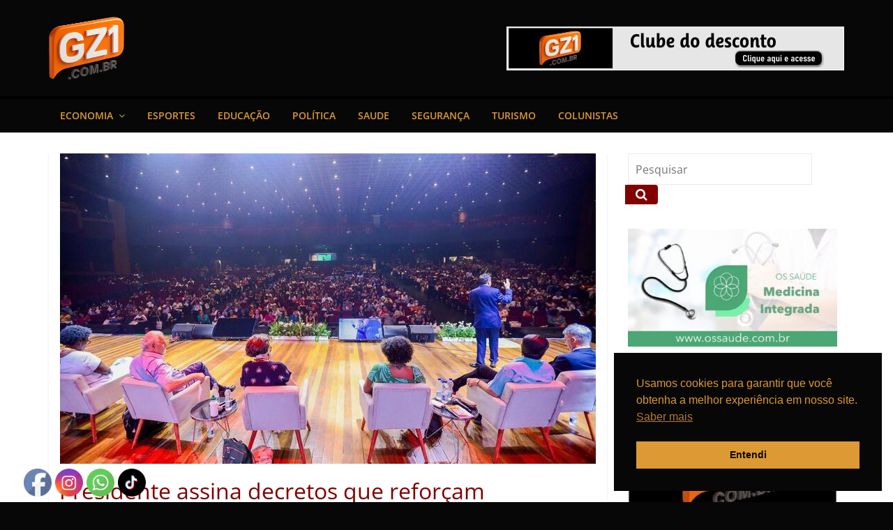

--- FILE ---
content_type: text/html; charset=UTF-8
request_url: https://gz1.com.br/presidente-assina-decretos-que-reforcam-compromisso-com-a-seguranca-alimentar/
body_size: 21212
content:
<!DOCTYPE html>
<html lang="pt-BR" prefix="og: http://ogp.me/ns# fb: http://ogp.me/ns/fb#">
<head>
			<meta charset="UTF-8" />
		<meta name="viewport" content="width=device-width, initial-scale=1">
		<link rel="profile" href="http://gmpg.org/xfn/11" />
		<title>Presidente assina decretos que reforçam compromisso com a segurança alimentar &#8211; Gazeta Gaúcha</title>
<meta name='robots' content='max-image-preview:large' />
<link rel="alternate" type="application/rss+xml" title="Feed para GAZETA GAÚCHA &raquo;" href="https://gz1.com.br/feed/" />
<link rel="alternate" type="application/rss+xml" title="Feed de comentários para GAZETA GAÚCHA &raquo;" href="https://gz1.com.br/comments/feed/" />
<link rel="alternate" title="oEmbed (JSON)" type="application/json+oembed" href="https://gz1.com.br/wp-json/oembed/1.0/embed?url=https%3A%2F%2Fgz1.com.br%2Fpresidente-assina-decretos-que-reforcam-compromisso-com-a-seguranca-alimentar%2F" />
<link rel="alternate" title="oEmbed (XML)" type="text/xml+oembed" href="https://gz1.com.br/wp-json/oembed/1.0/embed?url=https%3A%2F%2Fgz1.com.br%2Fpresidente-assina-decretos-que-reforcam-compromisso-com-a-seguranca-alimentar%2F&#038;format=xml" />
<style id='wp-img-auto-sizes-contain-inline-css' type='text/css'>
img:is([sizes=auto i],[sizes^="auto," i]){contain-intrinsic-size:3000px 1500px}
/*# sourceURL=wp-img-auto-sizes-contain-inline-css */
</style>
<style id='wp-emoji-styles-inline-css' type='text/css'>

	img.wp-smiley, img.emoji {
		display: inline !important;
		border: none !important;
		box-shadow: none !important;
		height: 1em !important;
		width: 1em !important;
		margin: 0 0.07em !important;
		vertical-align: -0.1em !important;
		background: none !important;
		padding: 0 !important;
	}
/*# sourceURL=wp-emoji-styles-inline-css */
</style>
<style id='wp-block-library-inline-css' type='text/css'>
:root{--wp-block-synced-color:#7a00df;--wp-block-synced-color--rgb:122,0,223;--wp-bound-block-color:var(--wp-block-synced-color);--wp-editor-canvas-background:#ddd;--wp-admin-theme-color:#007cba;--wp-admin-theme-color--rgb:0,124,186;--wp-admin-theme-color-darker-10:#006ba1;--wp-admin-theme-color-darker-10--rgb:0,107,160.5;--wp-admin-theme-color-darker-20:#005a87;--wp-admin-theme-color-darker-20--rgb:0,90,135;--wp-admin-border-width-focus:2px}@media (min-resolution:192dpi){:root{--wp-admin-border-width-focus:1.5px}}.wp-element-button{cursor:pointer}:root .has-very-light-gray-background-color{background-color:#eee}:root .has-very-dark-gray-background-color{background-color:#313131}:root .has-very-light-gray-color{color:#eee}:root .has-very-dark-gray-color{color:#313131}:root .has-vivid-green-cyan-to-vivid-cyan-blue-gradient-background{background:linear-gradient(135deg,#00d084,#0693e3)}:root .has-purple-crush-gradient-background{background:linear-gradient(135deg,#34e2e4,#4721fb 50%,#ab1dfe)}:root .has-hazy-dawn-gradient-background{background:linear-gradient(135deg,#faaca8,#dad0ec)}:root .has-subdued-olive-gradient-background{background:linear-gradient(135deg,#fafae1,#67a671)}:root .has-atomic-cream-gradient-background{background:linear-gradient(135deg,#fdd79a,#004a59)}:root .has-nightshade-gradient-background{background:linear-gradient(135deg,#330968,#31cdcf)}:root .has-midnight-gradient-background{background:linear-gradient(135deg,#020381,#2874fc)}:root{--wp--preset--font-size--normal:16px;--wp--preset--font-size--huge:42px}.has-regular-font-size{font-size:1em}.has-larger-font-size{font-size:2.625em}.has-normal-font-size{font-size:var(--wp--preset--font-size--normal)}.has-huge-font-size{font-size:var(--wp--preset--font-size--huge)}.has-text-align-center{text-align:center}.has-text-align-left{text-align:left}.has-text-align-right{text-align:right}.has-fit-text{white-space:nowrap!important}#end-resizable-editor-section{display:none}.aligncenter{clear:both}.items-justified-left{justify-content:flex-start}.items-justified-center{justify-content:center}.items-justified-right{justify-content:flex-end}.items-justified-space-between{justify-content:space-between}.screen-reader-text{border:0;clip-path:inset(50%);height:1px;margin:-1px;overflow:hidden;padding:0;position:absolute;width:1px;word-wrap:normal!important}.screen-reader-text:focus{background-color:#ddd;clip-path:none;color:#444;display:block;font-size:1em;height:auto;left:5px;line-height:normal;padding:15px 23px 14px;text-decoration:none;top:5px;width:auto;z-index:100000}html :where(.has-border-color){border-style:solid}html :where([style*=border-top-color]){border-top-style:solid}html :where([style*=border-right-color]){border-right-style:solid}html :where([style*=border-bottom-color]){border-bottom-style:solid}html :where([style*=border-left-color]){border-left-style:solid}html :where([style*=border-width]){border-style:solid}html :where([style*=border-top-width]){border-top-style:solid}html :where([style*=border-right-width]){border-right-style:solid}html :where([style*=border-bottom-width]){border-bottom-style:solid}html :where([style*=border-left-width]){border-left-style:solid}html :where(img[class*=wp-image-]){height:auto;max-width:100%}:where(figure){margin:0 0 1em}html :where(.is-position-sticky){--wp-admin--admin-bar--position-offset:var(--wp-admin--admin-bar--height,0px)}@media screen and (max-width:600px){html :where(.is-position-sticky){--wp-admin--admin-bar--position-offset:0px}}

/*# sourceURL=wp-block-library-inline-css */
</style><style id='global-styles-inline-css' type='text/css'>
:root{--wp--preset--aspect-ratio--square: 1;--wp--preset--aspect-ratio--4-3: 4/3;--wp--preset--aspect-ratio--3-4: 3/4;--wp--preset--aspect-ratio--3-2: 3/2;--wp--preset--aspect-ratio--2-3: 2/3;--wp--preset--aspect-ratio--16-9: 16/9;--wp--preset--aspect-ratio--9-16: 9/16;--wp--preset--color--black: #000000;--wp--preset--color--cyan-bluish-gray: #abb8c3;--wp--preset--color--white: #ffffff;--wp--preset--color--pale-pink: #f78da7;--wp--preset--color--vivid-red: #cf2e2e;--wp--preset--color--luminous-vivid-orange: #ff6900;--wp--preset--color--luminous-vivid-amber: #fcb900;--wp--preset--color--light-green-cyan: #7bdcb5;--wp--preset--color--vivid-green-cyan: #00d084;--wp--preset--color--pale-cyan-blue: #8ed1fc;--wp--preset--color--vivid-cyan-blue: #0693e3;--wp--preset--color--vivid-purple: #9b51e0;--wp--preset--gradient--vivid-cyan-blue-to-vivid-purple: linear-gradient(135deg,rgb(6,147,227) 0%,rgb(155,81,224) 100%);--wp--preset--gradient--light-green-cyan-to-vivid-green-cyan: linear-gradient(135deg,rgb(122,220,180) 0%,rgb(0,208,130) 100%);--wp--preset--gradient--luminous-vivid-amber-to-luminous-vivid-orange: linear-gradient(135deg,rgb(252,185,0) 0%,rgb(255,105,0) 100%);--wp--preset--gradient--luminous-vivid-orange-to-vivid-red: linear-gradient(135deg,rgb(255,105,0) 0%,rgb(207,46,46) 100%);--wp--preset--gradient--very-light-gray-to-cyan-bluish-gray: linear-gradient(135deg,rgb(238,238,238) 0%,rgb(169,184,195) 100%);--wp--preset--gradient--cool-to-warm-spectrum: linear-gradient(135deg,rgb(74,234,220) 0%,rgb(151,120,209) 20%,rgb(207,42,186) 40%,rgb(238,44,130) 60%,rgb(251,105,98) 80%,rgb(254,248,76) 100%);--wp--preset--gradient--blush-light-purple: linear-gradient(135deg,rgb(255,206,236) 0%,rgb(152,150,240) 100%);--wp--preset--gradient--blush-bordeaux: linear-gradient(135deg,rgb(254,205,165) 0%,rgb(254,45,45) 50%,rgb(107,0,62) 100%);--wp--preset--gradient--luminous-dusk: linear-gradient(135deg,rgb(255,203,112) 0%,rgb(199,81,192) 50%,rgb(65,88,208) 100%);--wp--preset--gradient--pale-ocean: linear-gradient(135deg,rgb(255,245,203) 0%,rgb(182,227,212) 50%,rgb(51,167,181) 100%);--wp--preset--gradient--electric-grass: linear-gradient(135deg,rgb(202,248,128) 0%,rgb(113,206,126) 100%);--wp--preset--gradient--midnight: linear-gradient(135deg,rgb(2,3,129) 0%,rgb(40,116,252) 100%);--wp--preset--font-size--small: 13px;--wp--preset--font-size--medium: 20px;--wp--preset--font-size--large: 36px;--wp--preset--font-size--x-large: 42px;--wp--preset--spacing--20: 0.44rem;--wp--preset--spacing--30: 0.67rem;--wp--preset--spacing--40: 1rem;--wp--preset--spacing--50: 1.5rem;--wp--preset--spacing--60: 2.25rem;--wp--preset--spacing--70: 3.38rem;--wp--preset--spacing--80: 5.06rem;--wp--preset--shadow--natural: 6px 6px 9px rgba(0, 0, 0, 0.2);--wp--preset--shadow--deep: 12px 12px 50px rgba(0, 0, 0, 0.4);--wp--preset--shadow--sharp: 6px 6px 0px rgba(0, 0, 0, 0.2);--wp--preset--shadow--outlined: 6px 6px 0px -3px rgb(255, 255, 255), 6px 6px rgb(0, 0, 0);--wp--preset--shadow--crisp: 6px 6px 0px rgb(0, 0, 0);}:where(.is-layout-flex){gap: 0.5em;}:where(.is-layout-grid){gap: 0.5em;}body .is-layout-flex{display: flex;}.is-layout-flex{flex-wrap: wrap;align-items: center;}.is-layout-flex > :is(*, div){margin: 0;}body .is-layout-grid{display: grid;}.is-layout-grid > :is(*, div){margin: 0;}:where(.wp-block-columns.is-layout-flex){gap: 2em;}:where(.wp-block-columns.is-layout-grid){gap: 2em;}:where(.wp-block-post-template.is-layout-flex){gap: 1.25em;}:where(.wp-block-post-template.is-layout-grid){gap: 1.25em;}.has-black-color{color: var(--wp--preset--color--black) !important;}.has-cyan-bluish-gray-color{color: var(--wp--preset--color--cyan-bluish-gray) !important;}.has-white-color{color: var(--wp--preset--color--white) !important;}.has-pale-pink-color{color: var(--wp--preset--color--pale-pink) !important;}.has-vivid-red-color{color: var(--wp--preset--color--vivid-red) !important;}.has-luminous-vivid-orange-color{color: var(--wp--preset--color--luminous-vivid-orange) !important;}.has-luminous-vivid-amber-color{color: var(--wp--preset--color--luminous-vivid-amber) !important;}.has-light-green-cyan-color{color: var(--wp--preset--color--light-green-cyan) !important;}.has-vivid-green-cyan-color{color: var(--wp--preset--color--vivid-green-cyan) !important;}.has-pale-cyan-blue-color{color: var(--wp--preset--color--pale-cyan-blue) !important;}.has-vivid-cyan-blue-color{color: var(--wp--preset--color--vivid-cyan-blue) !important;}.has-vivid-purple-color{color: var(--wp--preset--color--vivid-purple) !important;}.has-black-background-color{background-color: var(--wp--preset--color--black) !important;}.has-cyan-bluish-gray-background-color{background-color: var(--wp--preset--color--cyan-bluish-gray) !important;}.has-white-background-color{background-color: var(--wp--preset--color--white) !important;}.has-pale-pink-background-color{background-color: var(--wp--preset--color--pale-pink) !important;}.has-vivid-red-background-color{background-color: var(--wp--preset--color--vivid-red) !important;}.has-luminous-vivid-orange-background-color{background-color: var(--wp--preset--color--luminous-vivid-orange) !important;}.has-luminous-vivid-amber-background-color{background-color: var(--wp--preset--color--luminous-vivid-amber) !important;}.has-light-green-cyan-background-color{background-color: var(--wp--preset--color--light-green-cyan) !important;}.has-vivid-green-cyan-background-color{background-color: var(--wp--preset--color--vivid-green-cyan) !important;}.has-pale-cyan-blue-background-color{background-color: var(--wp--preset--color--pale-cyan-blue) !important;}.has-vivid-cyan-blue-background-color{background-color: var(--wp--preset--color--vivid-cyan-blue) !important;}.has-vivid-purple-background-color{background-color: var(--wp--preset--color--vivid-purple) !important;}.has-black-border-color{border-color: var(--wp--preset--color--black) !important;}.has-cyan-bluish-gray-border-color{border-color: var(--wp--preset--color--cyan-bluish-gray) !important;}.has-white-border-color{border-color: var(--wp--preset--color--white) !important;}.has-pale-pink-border-color{border-color: var(--wp--preset--color--pale-pink) !important;}.has-vivid-red-border-color{border-color: var(--wp--preset--color--vivid-red) !important;}.has-luminous-vivid-orange-border-color{border-color: var(--wp--preset--color--luminous-vivid-orange) !important;}.has-luminous-vivid-amber-border-color{border-color: var(--wp--preset--color--luminous-vivid-amber) !important;}.has-light-green-cyan-border-color{border-color: var(--wp--preset--color--light-green-cyan) !important;}.has-vivid-green-cyan-border-color{border-color: var(--wp--preset--color--vivid-green-cyan) !important;}.has-pale-cyan-blue-border-color{border-color: var(--wp--preset--color--pale-cyan-blue) !important;}.has-vivid-cyan-blue-border-color{border-color: var(--wp--preset--color--vivid-cyan-blue) !important;}.has-vivid-purple-border-color{border-color: var(--wp--preset--color--vivid-purple) !important;}.has-vivid-cyan-blue-to-vivid-purple-gradient-background{background: var(--wp--preset--gradient--vivid-cyan-blue-to-vivid-purple) !important;}.has-light-green-cyan-to-vivid-green-cyan-gradient-background{background: var(--wp--preset--gradient--light-green-cyan-to-vivid-green-cyan) !important;}.has-luminous-vivid-amber-to-luminous-vivid-orange-gradient-background{background: var(--wp--preset--gradient--luminous-vivid-amber-to-luminous-vivid-orange) !important;}.has-luminous-vivid-orange-to-vivid-red-gradient-background{background: var(--wp--preset--gradient--luminous-vivid-orange-to-vivid-red) !important;}.has-very-light-gray-to-cyan-bluish-gray-gradient-background{background: var(--wp--preset--gradient--very-light-gray-to-cyan-bluish-gray) !important;}.has-cool-to-warm-spectrum-gradient-background{background: var(--wp--preset--gradient--cool-to-warm-spectrum) !important;}.has-blush-light-purple-gradient-background{background: var(--wp--preset--gradient--blush-light-purple) !important;}.has-blush-bordeaux-gradient-background{background: var(--wp--preset--gradient--blush-bordeaux) !important;}.has-luminous-dusk-gradient-background{background: var(--wp--preset--gradient--luminous-dusk) !important;}.has-pale-ocean-gradient-background{background: var(--wp--preset--gradient--pale-ocean) !important;}.has-electric-grass-gradient-background{background: var(--wp--preset--gradient--electric-grass) !important;}.has-midnight-gradient-background{background: var(--wp--preset--gradient--midnight) !important;}.has-small-font-size{font-size: var(--wp--preset--font-size--small) !important;}.has-medium-font-size{font-size: var(--wp--preset--font-size--medium) !important;}.has-large-font-size{font-size: var(--wp--preset--font-size--large) !important;}.has-x-large-font-size{font-size: var(--wp--preset--font-size--x-large) !important;}
/*# sourceURL=global-styles-inline-css */
</style>

<style id='classic-theme-styles-inline-css' type='text/css'>
/*! This file is auto-generated */
.wp-block-button__link{color:#fff;background-color:#32373c;border-radius:9999px;box-shadow:none;text-decoration:none;padding:calc(.667em + 2px) calc(1.333em + 2px);font-size:1.125em}.wp-block-file__button{background:#32373c;color:#fff;text-decoration:none}
/*# sourceURL=/wp-includes/css/classic-themes.min.css */
</style>
<link rel='stylesheet' id='dashicons-css' href='https://gz1.com.br/wp-includes/css/dashicons.min.css?ver=6.9' type='text/css' media='all' />
<link rel='stylesheet' id='everest-forms-general-css' href='https://gz1.com.br/wp-content/plugins/everest-forms/assets/css/everest-forms.css?ver=3.4.2.1' type='text/css' media='all' />
<link rel='stylesheet' id='jquery-intl-tel-input-css' href='https://gz1.com.br/wp-content/plugins/everest-forms/assets/css/intlTelInput.css?ver=3.4.2.1' type='text/css' media='all' />
<link rel='stylesheet' id='bc_rb_global_style-css' href='https://gz1.com.br/wp-content/plugins/random-banner/assets/style/bc_rb_global.css?ver=4.2.11' type='text/css' media='all' />
<link rel='stylesheet' id='bc_rb_animate-css' href='https://gz1.com.br/wp-content/plugins/random-banner/assets/style/animate.css?ver=4.2.11' type='text/css' media='all' />
<link rel='stylesheet' id='owl.carousel-style-css' href='https://gz1.com.br/wp-content/plugins/random-banner/assets/style/owl.carousel.css?ver=4.2.11' type='text/css' media='all' />
<link rel='stylesheet' id='owl.carousel-default-css' href='https://gz1.com.br/wp-content/plugins/random-banner/assets/style/owl.theme.default.css?ver=4.2.11' type='text/css' media='all' />
<link rel='stylesheet' id='owl.carousel-transitions-css' href='https://gz1.com.br/wp-content/plugins/random-banner/assets/style/owl.transitions.css?ver=4.2.11' type='text/css' media='all' />
<link rel='stylesheet' id='SFSImainCss-css' href='https://gz1.com.br/wp-content/plugins/ultimate-social-media-icons/css/sfsi-style.css?ver=2.9.5' type='text/css' media='all' />
<link rel='stylesheet' id='nsc_bar_nice-cookie-consent-css' href='https://gz1.com.br/wp-content/plugins/beautiful-and-responsive-cookie-consent/public/cookieNSCconsent.min.css?ver=4.9.2' type='text/css' media='all' />
<link rel='stylesheet' id='colormag_style-css' href='https://gz1.com.br/wp-content/themes/colormag-pro/style.css?ver=3.5.1' type='text/css' media='all' />
<style id='colormag_style-inline-css' type='text/css'>
.colormag-button, blockquote, button, input[type=reset], input[type=button], input[type=submit], .cm-home-icon.front_page_on, .cm-primary-nav a:hover, .cm-primary-nav ul li ul li a:hover, .cm-primary-nav ul li ul li:hover>a, .cm-primary-nav ul li.current-menu-ancestor>a, .cm-primary-nav ul li.current-menu-item ul li a:hover, .cm-primary-nav ul li.current-menu-item>a, .cm-primary-nav ul li.current_page_ancestor>a, .cm-primary-nav ul li.current_page_item>a, .cm-primary-nav ul li:hover>a, .cm-mobile-nav li a:hover, .colormag-header-classic .cm-primary-nav ul ul.sub-menu li:hover > a, .colormag-header-classic .cm-primary-nav ul ul.sub-menu li.current-menu-ancestor > a, .colormag-header-classic .cm-primary-nav ul ul.sub-menu li.current-menu-item > a, .colormag-header-clean #cm-primary-nav .cm-menu-toggle:hover, .cm-header .cm-mobile-nav li:hover > a, .cm-header .cm-mobile-nav li.current-page-ancestor > a, .cm-header .cm-mobile-nav li.current-menu-ancestor > a, .cm-header .cm-mobile-nav li.current-page-item > a, .cm-header .cm-mobile-nav li.current-menu-item > a, .cm-primary-nav ul li.focus > a, .colormag-header-classic .cm-primary-nav ul ul.sub-menu li.focus > a, .cm-mobile-nav .current-menu-item>a, .cm-mobile-nav .current_page_item>a, .colormag-header-clean .cm-mobile-nav li:hover > a, .colormag-header-clean .cm-mobile-nav li.current-page-ancestor > a, .colormag-header-clean .cm-mobile-nav li.current-menu-ancestor > a, .colormag-header-clean .cm-mobile-nav li.current-page-item > a, .colormag-header-clean .cm-mobile-nav li.current-menu-item > a, .fa.search-top:hover, .widget_featured_posts .article-content .above-entry-meta .cat-links a, .widget_call_to_action .btn--primary, .colormag-footer--classic .footer-widgets-area .widget-title span::before, .colormag-footer--classic-bordered .footer-widgets-area .widget-title span::before, .widget_featured_posts .widget-title span, .widget_featured_slider .slide-content .above-entry-meta .cat-links a, .widget_highlighted_posts .article-content .above-entry-meta .cat-links a, .category-slide-next, .category-slide-prev, .slide-next, .slide-prev, .tabbed-widget ul li, #content .wp-pagenavi .current,#content .wp-pagenavi a:hover, #secondary .widget-title span,#content .post .article-content .above-entry-meta .cat-links a, .page-header .page-title span, .entry-meta .post-format i, .format-link, .more-link, .infinite-scroll .tg-infinite-scroll, .no-more-post-text, .pagination span, .comments-area .comment-author-link span, .footer-widgets-area .widget-title span, .advertisement_above_footer .widget-title span, .error, #primary .widget-title span, .related-posts-wrapper.style-three .article-content .entry-title a:hover:before, .widget_slider_area .widget-title span, .widget_beside_slider .widget-title span, .top-full-width-sidebar .widget-title span, .wp-block-quote, .wp-block-quote.is-style-large, .wp-block-quote.has-text-align-right, .page-numbers .current{background-color:rgba(0,0,0,0.62);}a, .colormag-header-classic .cm-primary-nav ul li.current-menu-item > a, .colormag-header-classic .cm-primary-nav ul li.current_page_item > a, .colormag-header-classic .cm-primary-nav ul li:hover > a, .colormag-header-classic .cm-primary-nav ul li.focus > a .colormag-header-classic #cm-primary-nav .fa.search-top:hover, .colormag-header-classic #cm-primary-nav.cm-mobile-nav .cm-random-post a:hover .fa-random, .colormag-header-classic #cm-primary-nav.cm-primary-nav .cm-random-post a:hover .fa-random, .colormag-header-classic .breaking-news .newsticker a:hover, .dark-skin .colormag-header-classic #cm-primary-nav.cm-primary-nav .cm-home-icon:hover .fa, .byline a:hover, .comments a:hover, .edit-link a:hover, .posted-on a:hover, .social-links:not(.cm-header-actions .social-links) i.fa:hover, .tag-links a:hover, .colormag-header-clean .social-links li:hover i.fa, .colormag-header-classic .social-links li:hover i.fa, .colormag-header-clean .breaking-news .newsticker a:hover, .widget_featured_posts .article-content .entry-title a:hover, .widget_featured_slider .slide-content .below-entry-meta .byline a:hover, .widget_featured_slider .slide-content .below-entry-meta .comments a:hover, .widget_featured_slider .slide-content .below-entry-meta .posted-on a:hover, .widget_featured_slider .slide-content .entry-title a:hover, .widget_block_picture_news.widget_featured_posts .article-content .entry-title a:hover, .widget_highlighted_posts .article-content .below-entry-meta .byline a:hover, .widget_highlighted_posts .article-content .below-entry-meta .comments a:hover, .widget_highlighted_posts .article-content .below-entry-meta .posted-on a:hover, .widget_highlighted_posts .article-content .entry-title a:hover, i.fa-arrow-up, i.fa-arrow-down, .cm-site-title a, #content .post .article-content .entry-title a:hover, .entry-meta .byline i, .entry-meta .cat-links i, .entry-meta a, .post .entry-title a:hover, .search .entry-title a:hover, .entry-meta .comments-link a:hover, .entry-meta .edit-link a:hover, .entry-meta .posted-on a:hover, .entry-meta .tag-links a:hover, .single #content .tags a:hover, .count, .next a:hover, .previous a:hover, .related-posts-main-title .fa, .single-related-posts .article-content .entry-title a:hover, .pagination a span:hover, #content .comments-area a.comment-edit-link:hover, #content .comments-area a.comment-permalink:hover, #content .comments-area article header cite a:hover, .comments-area .comment-author-link a:hover, .comment .comment-reply-link:hover, .nav-next a, .nav-previous a, #colophon .footer-menu ul li a:hover, .footer-widgets-area a:hover, a#scroll-up i, .num-404, .related-posts-wrapper-flyout .entry-title a:hover, .human-diff-time .human-diff-time-display:hover, .mzb-featured-categories .mzb-post-title a, .mzb-tab-post .mzb-post-title a, .mzb-post-list .mzb-post-title a, .mzb-featured-posts .mzb-post-title a, .mzb-featured-categories .mzb-post-title a, .colormag-header-classic #cm-primary-nav .fa:hover{color:rgba(0,0,0,0.62);}#cm-primary-nav, .colormag-header-clean #cm-primary-nav .cm-row{border-top-color:rgba(0,0,0,0.62);}.colormag-header-classic #cm-primary-nav, colormag-header-classic .cm-primary-nav ul ul.sub-menu li:hover, .colormag-header-classic .cm-primary-nav ul > li:hover > a, .colormag-header-classic .cm-primary-nav ul > li.current-menu-item > a, .colormag-header-classic .cm-primary-nav ul > li.current-menu-ancestor > a, .colormag-header-classic .cm-primary-nav ul ul.sub-menu li:hover, .colormag-header-classic .cm-primary-nav ul ul.sub-menu li.current-menu-ancestor, .colormag-header-classic .cm-primary-nav ul ul.sub-menu li.current-menu-item, .colormag-header-classic .cm-primary-nav ul ul.sub-menu li.focus, colormag-header-classic .cm-primary-nav ul ul.sub-menu li.current-menu-ancestor, colormag-header-classic .cm-primary-nav ul ul.sub-menu li.current-menu-item, colormag-header-classic #cm-primary-nav .cm-menu-toggle:hover, colormag-header-classic #cm-primary-nav.cm-mobile-nav .cm-menu-toggle, colormag-header-classic .cm-primary-nav ul > li:hover > a, colormag-header-classic .cm-primary-nav ul > li.current-menu-item > a, colormag-header-classic .cm-primary-nav ul > li.current-menu-ancestor > a, .colormag-header-classic .cm-primary-nav ul li.focus > a, .pagination a span:hover{border-color:rgba(0,0,0,0.62);}.widget_featured_posts .widget-title, #secondary .widget-title, #tertiary .widget-title, .page-header .page-title, .footer-widgets-area .widget-title, .advertisement_above_footer .widget-title, #primary .widget-title, .widget_slider_area .widget-title, .widget_beside_slider .widget-title, .top-full-width-sidebar .widget-title, .colormag-header-clean--full-width #cm-primary-nav, .colormag-header-classic.colormag-header-classic--top #cm-primary-nav, .colormag-header-clean.colormag-header-clean--top #cm-primary-nav .cm-row{border-bottom-color:rgba(0,0,0,0.62);}.entry-content a, .mzb-featured-categories .mzb-post-title a, .mzb-tab-post .mzb-post-title a, .mzb-post-list .mzb-post-title a, .mzb-featured-posts .mzb-post-title a, .mzb-featured-categories .mzb-post-title a{color:rgb(153,0,0);}.post .entry-content a:hover, .mzb-featured-categories .mzb-post-title a:hover, .mzb-tab-post .mzb-post-title a:hover, .mzb-post-list .mzb-post-title a:hover, .mzb-featured-posts .mzb-post-title a:hover, .mzb-featured-categories .mzb-post-title a:hover{color:rgb(153,0,0);}.cm-header-bar{background-color:rgb(7,7,7);}.cm-header-bar, .date-in-header{color:rgb(255,255,255);}.breaking-news-latest{color:rgb(221,0,0);}.cm-header{background-color:rgb(7,7,7);}.cm-site-title a{color:rgb(255,255,255);}.cm-site-title a:hover{color:rgb(255,255,255);}.cm-site-title{font-size:15px;}.cm-site-branding img{height:90px;}.cm-primary-nav a, .cm-primary-nav ul li ul li a, .cm-primary-nav ul li.current-menu-item ul li a, .cm-primary-nav ul li ul li.current-menu-item a, .cm-primary-nav ul li.current_page_ancestor ul li a, .cm-primary-nav ul li.current-menu-ancestor ul li a, .cm-primary-nav ul li.current_page_item ul li a, .cm-primary-nav li.menu-item-has-children>a::after, .cm-primary-nav li.page_item_has_children>a::after, .colormag-header-classic .cm-primary-nav a, .colormag-header-classic .cm-primary-nav ul > li > a{color:rgb(221,153,51);}#cm-primary-nav, .colormag-header-clean #cm-primary-nav .cm-row, .colormag-header-clean--full-width #cm-primary-nav{background-color:rgb(7,7,7);}#cm-primary-nav, .colormag-header-clean #cm-primary-nav .cm-row, .colormag-header-classic #cm-primary-nav, .colormag-header-clean.colormag-header-clean--top #cm-primary-nav .cm-row, .colormag-header-clean--full-width #cm-primary-nav, .colormag-header-classic.colormag-header-classic--top #cm-primary-nav{border-top-color:rgb(0,0,0);}.colormag-header-clean.colormag-header-clean--top #cm-primary-nav .cm-row, .colormag-header-clean--full-width #cm-primary-nav, .colormag-header-classic.colormag-header-classic--top #cm-primary-nav{border-bottom-color:rgb(0,0,0);}.menu-logo img{height:50px;}.post .entry-title, #content .post .article-content .entry-title a, #content .post .single-title-above .entry-title a{color:rgb(130,0,0);}.type-page .entry-title, .type-page .entry-title a{color:rgb(0,0,0);}.below-entry-meta .posted-on a, .below-entry-meta .byline a, .below-entry-meta .comments a, .below-entry-meta .tag-links a, .below-entry-meta .edit-link a, .below-entry-meta .human-diff-time .human-diff-time-display, #content .post .article-content .below-entry-meta .total-views{color:rgb(7,7,7);}#main{background-color:rgb(255,255,255);}.colormag-button, input[type="reset"], input[type="button"], input[type="submit"], button, .more-link span{color:rgb(255,255,255);}.colormag-button, input[type="reset"], input[type="button"], input[type="submit"], button, .more-link{background-color:rgb(130,0,0);}#colophon, .footer-widgets-wrapper{background-color:rgb(7,7,7);}body, button, input, select ,textarea{color:rgb(0,0,0);}h1, h2, h3, h4, h5, h6{color:rgb(130,0,0);}h1{color:rgb(0,0,0);}h2{color:rgb(0,0,0);}h3{color:rgb(0,0,0);}#secondary .widget-title span, #tertiary .widget-title span{color:rgb(0,0,0);}.footer-widgets-area a:hover{color:rgb(221,153,51);}body, button, input, select, textarea, blockquote p, .entry-meta, .more-link, dl, .previous a, .next a, .nav-previous a, .nav-next a, #respond h3#reply-title #cancel-comment-reply-link, #respond form input[type="text"], #respond form textarea, #secondary .widget, .error-404 .widget{}h1{}#secondary .widget-title, #tertiary .widget-title{}.mzb-featured-posts, .mzb-social-icon, .mzb-featured-categories, .mzb-social-icons-insert{--color--light--primary:rgba(0.1);}body{--color--light--primary:rgba(0,0,0,0.62);--color--primary:rgba(0,0,0,0.62);}body{--color--gray:rgb(7,7,7);}
/*# sourceURL=colormag_style-inline-css */
</style>
<link rel='stylesheet' id='colormag-featured-image-popup-css-css' href='https://gz1.com.br/wp-content/themes/colormag-pro/js/magnific-popup/magnific-popup.min.css?ver=3.5.1' type='text/css' media='all' />
<link rel='stylesheet' id='colormag-fontawesome-css' href='https://gz1.com.br/wp-content/themes/colormag-pro/fontawesome/css/font-awesome.min.css?ver=3.5.1' type='text/css' media='all' />
<link rel='stylesheet' id='dflip-style-css' href='https://gz1.com.br/wp-content/plugins/3d-flipbook-dflip-lite/assets/css/dflip.min.css?ver=2.4.20' type='text/css' media='all' />
<script type="text/javascript" src="https://gz1.com.br/wp-includes/js/jquery/jquery.min.js?ver=3.7.1" id="jquery-core-js"></script>
<script type="text/javascript" src="https://gz1.com.br/wp-includes/js/jquery/jquery-migrate.min.js?ver=3.4.1" id="jquery-migrate-js"></script>
<link rel="https://api.w.org/" href="https://gz1.com.br/wp-json/" /><link rel="alternate" title="JSON" type="application/json" href="https://gz1.com.br/wp-json/wp/v2/posts/1563" /><link rel="EditURI" type="application/rsd+xml" title="RSD" href="https://gz1.com.br/xmlrpc.php?rsd" />
<meta name="generator" content="WordPress 6.9" />
<meta name="generator" content="Everest Forms 3.4.2.1" />
<link rel="canonical" href="https://gz1.com.br/presidente-assina-decretos-que-reforcam-compromisso-com-a-seguranca-alimentar/" />
<link rel='shortlink' href='https://gz1.com.br/?p=1563' />
<meta name="follow.[base64]" content="sb8d5vzvLB657BbBlCCH"/><style type="text/css" id="custom-background-css">
body.custom-background { background-color: #070707; }
</style>
	<link rel="icon" href="https://gz1.com.br/wp-content/uploads/2023/04/cropped-zg1icon-32x32.png" sizes="32x32" />
<link rel="icon" href="https://gz1.com.br/wp-content/uploads/2023/04/cropped-zg1icon-192x192.png" sizes="192x192" />
<link rel="apple-touch-icon" href="https://gz1.com.br/wp-content/uploads/2023/04/cropped-zg1icon-180x180.png" />
<meta name="msapplication-TileImage" content="https://gz1.com.br/wp-content/uploads/2023/04/cropped-zg1icon-270x270.png" />

    <!-- START - Open Graph and Twitter Card Tags 3.3.9 -->
     <!-- Facebook Open Graph -->
      <meta property="og:locale" content="pt_BR"/>
      <meta property="og:site_name" content="GAZETA GAÚCHA"/>
      <meta property="og:title" content="Presidente assina decretos que reforçam compromisso com a segurança alimentar"/>
      <meta property="og:url" content="https://gz1.com.br/presidente-assina-decretos-que-reforcam-compromisso-com-a-seguranca-alimentar/"/>
      <meta property="og:type" content="article"/>
      <meta property="og:description" content="Em meio aos debates e desafios colocados em evidência na 6ª Conferência Nacional de Segurança Alimentar e Nutricional, que está sendo realizada em Brasília, o presidente Luiz Inácio Lula da Silva assinou nesta terça-feira, 12 de dezembro, três decretos que tratam diretamente de aspectos referentes a"/>
      <meta property="og:image" content="https://gz1.com.br/wp-content/uploads/2023/12/al1.jpeg"/>
      <meta property="og:image:url" content="https://gz1.com.br/wp-content/uploads/2023/12/al1.jpeg"/>
      <meta property="og:image:secure_url" content="https://gz1.com.br/wp-content/uploads/2023/12/al1.jpeg"/>
      <meta property="article:published_time" content="2023-12-13T08:39:58-03:00"/>
      <meta property="article:modified_time" content="2023-12-13T08:39:58-03:00" />
      <meta property="og:updated_time" content="2023-12-13T08:39:58-03:00" />
      <meta property="article:section" content="Política"/>
     <!-- Google+ / Schema.org -->
      <meta itemprop="name" content="Presidente assina decretos que reforçam compromisso com a segurança alimentar"/>
      <meta itemprop="headline" content="Presidente assina decretos que reforçam compromisso com a segurança alimentar"/>
      <meta itemprop="description" content="Em meio aos debates e desafios colocados em evidência na 6ª Conferência Nacional de Segurança Alimentar e Nutricional, que está sendo realizada em Brasília, o presidente Luiz Inácio Lula da Silva assinou nesta terça-feira, 12 de dezembro, três decretos que tratam diretamente de aspectos referentes a"/>
      <meta itemprop="image" content="https://gz1.com.br/wp-content/uploads/2023/12/al1.jpeg"/>
      <meta itemprop="datePublished" content="2023-12-13"/>
      <meta itemprop="dateModified" content="2023-12-13T08:39:58-03:00" />
      <meta itemprop="author" content="Gazeta Gaúcha"/>
      <!--<meta itemprop="publisher" content="GAZETA GAÚCHA"/>--> <!-- To solve: The attribute publisher.itemtype has an invalid value. -->
     <!-- Twitter Cards -->
      <meta name="twitter:title" content="Presidente assina decretos que reforçam compromisso com a segurança alimentar"/>
      <meta name="twitter:url" content="https://gz1.com.br/presidente-assina-decretos-que-reforcam-compromisso-com-a-seguranca-alimentar/"/>
      <meta name="twitter:description" content="Em meio aos debates e desafios colocados em evidência na 6ª Conferência Nacional de Segurança Alimentar e Nutricional, que está sendo realizada em Brasília, o presidente Luiz Inácio Lula da Silva assinou nesta terça-feira, 12 de dezembro, três decretos que tratam diretamente de aspectos referentes a"/>
      <meta name="twitter:image" content="https://gz1.com.br/wp-content/uploads/2023/12/al1.jpeg"/>
      <meta name="twitter:card" content="summary_large_image"/>
     <!-- SEO -->
     <!-- Misc. tags -->
     <!-- is_singular -->
    <!-- END - Open Graph and Twitter Card Tags 3.3.9 -->
        
    </head>

<body class="wp-singular post-template-default single single-post postid-1563 single-format-standard custom-background wp-custom-logo wp-embed-responsive wp-theme-colormag-pro everest-forms-no-js sfsi_actvite_theme_default metaslider-plugin  wide">

		<div id="page" class="hfeed site">
				<a class="skip-link screen-reader-text" href="#main">Skip to content</a>
				<header id="cm-masthead" class="cm-header">
				<div id="cm-header-container">
		
		<div id="cm-header-1" class="cm-header-1">
			<div class="cm-container">
				<div class="cm-row">

					<div class="cm-header-col-1">
													<div id="cm-site-branding" class="cm-site-branding">
								<a href="https://gz1.com.br/" class="custom-logo-link" rel="home"><img width="212" height="176" src="https://gz1.com.br/wp-content/uploads/2025/05/cropped-gz1-logo.png" class="custom-logo" alt="Gazeta Gaúcha" decoding="async" srcset="" /></a>							</div><!-- #cm-site-branding -->
							
						<div id="cm-site-info" class="screen-reader-text">
															<h3 class="cm-site-title">
									<a href="https://gz1.com.br/" title="Gazeta Gaúcha" rel="home">Gazeta Gaúcha</a>
								</h3>
							
													</div><!-- #cm-site-info -->
					</div><!-- .cm-header-col-1 -->

					<div class="cm-header-col-2">
													<div id="header-right-sidebar" class="clearfix">
								<aside id="media_image-6" class="widget widget_media_image clearfix"><a href="https://gz1.com.br/clube-do-desconto"><img width="484" height="63" src="https://gz1.com.br/wp-content/uploads/2025/10/clube-do-desconto2.jpg" class="image wp-image-19654  attachment-full size-full" alt="" style="max-width: 100%; height: auto;" decoding="async" srcset="https://gz1.com.br/wp-content/uploads/2025/10/clube-do-desconto2.jpg 484w, https://gz1.com.br/wp-content/uploads/2025/10/clube-do-desconto2-300x39.jpg 300w" sizes="(max-width: 484px) 100vw, 484px" /></a></aside>							</div>
												</div><!-- .cm-header-col-2 -->

				</div>
			</div>
		</div>

		
			<div id="cm-header-2" class="cm-header-2">
				<nav id="cm-primary-nav" class="cm-primary-nav">
					<div class="cm-container">
						<div class="cm-row">
							
							
							<p class="cm-menu-toggle"></p>
							<div class="cm-menu-primary-container"><ul id="menu-gz1" class="menu"><li id="menu-item-504" class="menu-item menu-item-type-custom menu-item-object-custom menu-item-has-children menu-item-504"><a href="https://gz1.com.br/gazeta-gaucha/economia">ECONOMIA</a>
<ul class="sub-menu">
	<li id="menu-item-1326" class="menu-item menu-item-type-custom menu-item-object-custom menu-item-1326"><a href="https://gz1.com.br/gazeta-gaucha/agricultura/">AGRICULTURA</a></li>
	<li id="menu-item-1327" class="menu-item menu-item-type-custom menu-item-object-custom menu-item-1327"><a href="https://gz1.com.br/gazeta-gaucha/artesanato/">ARTESANATO</a></li>
	<li id="menu-item-1126" class="menu-item menu-item-type-custom menu-item-object-custom menu-item-1126"><a href="https://gz1.com.br/gazeta-gaucha/inovacao">INOVAÇÃO</a></li>
	<li id="menu-item-1325" class="menu-item menu-item-type-custom menu-item-object-custom menu-item-1325"><a href="https://gz1.com.br/gazeta-gaucha/pecuaria/">PECUÁRIA</a></li>
</ul>
</li>
<li id="menu-item-505" class="menu-item menu-item-type-custom menu-item-object-custom menu-item-505"><a href="https://gz1.com.br/gazeta-gaucha/esportes">ESPORTES</a></li>
<li id="menu-item-506" class="menu-item menu-item-type-custom menu-item-object-custom menu-item-506"><a href="https://gz1.com.br/gazeta-gaucha/educacao">EDUCAÇÃO</a></li>
<li id="menu-item-503" class="menu-item menu-item-type-custom menu-item-object-custom menu-item-503"><a href="https://gz1.com.br/gazeta-gaucha/politica">POLÍTICA</a></li>
<li id="menu-item-508" class="menu-item menu-item-type-custom menu-item-object-custom menu-item-508"><a href="https://gz1.com.br/gazeta-gaucha/saude">SAUDE</a></li>
<li id="menu-item-509" class="menu-item menu-item-type-custom menu-item-object-custom menu-item-509"><a href="https://gz1.com.br/gazeta-gaucha/seguranca">SEGURANÇA</a></li>
<li id="menu-item-507" class="menu-item menu-item-type-custom menu-item-object-custom menu-item-507"><a href="https://gz1.com.br/gazeta-gaucha/turismo">TURISMO</a></li>
<li id="menu-item-9845" class="menu-item menu-item-type-custom menu-item-object-custom menu-item-9845"><a href="https://gz1.com.br/gazeta-gaucha/colunistas/">COLUNISTAS</a></li>
</ul></div>
						</div>
					</div>
				</nav>
			</div>

					</div><!-- #cm-header-container -->
				</header><!-- #cm-masthead -->
				<div id="main" class="clearfix">
				<div class="inner-wrap clearfix">
		
	
	<div id="primary">
		<div id="content" class="clearfix">

			
<article id="post-1563" class="post-1563 post type-post status-publish format-standard has-post-thumbnail hentry category-politica">
	
	
				<div class="featured-image">
									<a href="https://gz1.com.br/wp-content/uploads/2023/12/al1.jpeg" class="image-popup"><img width="768" height="445" src="https://gz1.com.br/wp-content/uploads/2023/12/al1-768x445.jpeg" class="attachment-colormag-featured-image size-colormag-featured-image wp-post-image" alt="" decoding="async" fetchpriority="high" /></a>
								</div>

				
	<div class="article-content clearfix">
		
		<header class="entry-header">
			<h1 class="entry-title">
				Presidente assina decretos que reforçam compromisso com a segurança alimentar			</h1>
		</header>

		<div class="below-entry-meta "><span class="posted-on"><a href="https://gz1.com.br/presidente-assina-decretos-que-reforcam-compromisso-com-a-seguranca-alimentar/" title="08:39" rel="bookmark"><i class="fa fa-calendar-o"></i> <time class="entry-date published updated" datetime="2023-12-13T08:39:58-03:00">13 de dezembro de 2023</time></a></span></div>
		<div class="entry-content clearfix">
			<div class="texto-conteudo">
<div>
<p>Em meio aos debates e desafios colocados em evidência na 6ª Conferência Nacional de Segurança Alimentar e Nutricional, que está sendo realizada em Brasília, o presidente Luiz Inácio Lula da Silva assinou nesta terça-feira, 12 de dezembro, três decretos que tratam diretamente de aspectos referentes ao tema. Os textos serão publicados em edição extra do Diário Oficial da União.</p>
<p>O primeiro decreto estabelece diretrizes para promoção da alimentação adequada e saudável no ambiente escolar, com o objetivo de prevenir o sobrepeso, obesidade e o desenvolvimento de doenças crônicas não transmissíveis. Um dos eixos da medida trata da doação e comercialização de alimentos e bebidas e prioriza alimentos in natura e minimamente processados, de forma variada e segura, que respeitem a cultura e as tradições locais, além de incluir alimentos da sociobiodiversidade, em conformidade com a faixa etária e o estado de saúde dos alunos.</p>
<p>O segundo decreto institui a Estratégia Nacional da Alimentação Saudável nas Cidades. O objetivo é ampliar a produção, o acesso e o consumo de alimentos saudáveis, priorizando os territórios periféricos e populações vulneráveis. De acordo com o texto, a avaliação é de que os ambientes alimentares urbanos não favorecem uma alimentação adequada e saudável e, em territórios periféricos, eles constituem verdadeiras barreiras para a concretização da Segurança Alimentar e Nutricional.</p>
<p>Estudos indicam a presença de ambientes favoráveis à obesidade nas periferias, com elevada disponibilidade de alimentos não saudáveis a preços mais acessíveis, além da influência de propaganda de alimentos ultraprocessados e baixo acesso a alimentos adequados e saudáveis.</p>
<p>Há ainda um decreto para tratar da Política Nacional de Abastecimento Alimentar (PNAAB) e a elaboração do Plano Nacional de Abastecimento Alimentar, ambos com a finalidade de promover o acesso da população brasileira a alimentos em quantidade e qualidade suficientes, a formação de estoques públicos estratégicos e o abastecimento descentralizado e popular de alimentos. O ato também volta o olhar para a redução de perdas e desperdícios de alimentos em todo o ciclo produtivo.</p>
<p><strong>COOPERAÇÃO </strong>&#8211; Durante a cerimônia de abertura da conferência, nesta terça-feira, foi assinado um acordo de cooperação técnica para implementar ações conjuntas que promovam a alimentação escolar com produtos da agricultura familiar e de povos e comunidades tradicionais nas redes públicas de ensino das regiões que integram a Amazônia Legal.</p>
<blockquote class="pullquote"><p>A chamada tem o mérito de dar soluções a vários desafios conhecidos da região, conciliando geração de emprego e renda, justiça social, conservação ambiental, estímulo à economia local a partir de atividades produtivas sustentáveis e aumento da segurança alimentar de crianças e jovens”</p>
<p><em>Tereza Campello, diretora Socioambiental do BNDES</em></p></blockquote>
<p>Como desdobramento desse acordo, o BNDES lançou um edital de chamada pública que vai destinar R$ 336 milhões, em recursos do Fundo Amazônia, para seleção de propostas para o fortalecimento e estruturação da alimentação escolar de base sustentável em redes públicas de ensino nos estados da Amazônia Legal.</p>
<p>A iniciativa vai selecionar 10 projetos que atuem no fortalecimento da capacidade de produção e aquisição e consumo de alimentos sustentáveis e da sociobiodiversidade, abrangendo os nove estados da Amazônia Legal. A previsão é alcançar 56 municípios.</p>
<p>A seleção faz parte da iniciativa Amazônia na Escola: Comida Saudável e Sustentável, resultado de uma parceria entre BNDES, gestor do Fundo Amazônia, Fundo Nacional de Desenvolvimento da Educação (FNDE), Ministério do Desenvolvimento Agrário e Agricultura Familiar, Ministério do Desenvolvimento e Assistência Social, Família e Combate à Fome e Ministério do Meio Ambiente e Mudança do Clima.</p>
<p>“A chamada tem o mérito de dar soluções a vários desafios conhecidos da região, conciliando geração de emprego e renda, justiça social, conservação ambiental, estímulo à economia local a partir de atividades produtivas sustentáveis e aumento da segurança alimentar de crianças e jovens”, explica a diretora Socioambiental do Banco Nacional de Desenvolvimento Econômico e Social (BNDES), Tereza Campello. Para ela, a consolidação de cadeias sustentáveis e justas é fundamental para um novo modelo de desenvolvimento baseado na bioeconomia, como alternativa às atividades indutoras do desmatamento.</p>
<p>Podem participar da chamada as fundações de direito privado (incluídas as fundações de apoio), associações civis e também cooperativas. <strong><a class="external-link" title="" href="https://www.fundoamazonia.gov.br/pt/como-apresentar-projetos/chamadas-publicas/" target="_blank" rel="noopener" data-tippreview-enabled="false" data-tippreview-image="" data-tippreview-title="">O edital pode ser acessado aqui.</a></strong></p>
<p>O edital representa uma nova fase do Fundo Amazônia, com foco em projetos estruturantes e que levem comida saudável e de qualidade às escolas da rede pública da região amazônica, fortalecendo a geração de emprego para agricultores familiares, povos indígenas, quilombolas, assentados, grupos de mulheres e comunidades tradicionais.</p>
<p><strong>CONFERÊNCIA </strong>&#8211; A Conferência Nacional de Segurança Alimentar e Nutricional segue até a próxima quinta-feira, 14/12, e reúne propostas, por meio da mobilização da sociedade civil, para consolidar o Novo Plano Nacional de Segurança Alimentar e Nutricional. “A retomada do Consea tem um simbolismo grande para as pessoas que militam na área do direito humano à alimentação. É a retomada do povo participando. Tem organizações sociais do país inteiro que já elaboram políticas, que já participam e podem dizer quais são os caminhos. Você ter, nessa construção, a participação da sociedade apontando caminhos e dizendo o que funciona e o que não funciona é fundamental para se implementar políticas qualificadas”, afirmou Jainei Cardoso da Silva, delegada da comitiva da Bahia.</p>
<p>No primeiro dia do evento, o ministro do Desenvolvimento e Assistência Social, Família e Combate à Fome, Wellington Dias, ressaltou a desestruturação das políticas públicas e o aumento da pobreza e da fome nos últimos anos, e reforçou que o Governo Federal tem metas integradas para a geração de oportunidades e para, mais uma vez, tirar o Brasil do mapa da fome. “O desafio é grande, mas estou bastante animado com as perspectivas”, declarou o ministro, citando iniciativas como o Programa de Aquisição de Alimentos (PAA), as cozinhas solidárias, o Programa Nacional de Fortalecimento da Agricultura Familiar (Pronaf) e o Fomento Rural.</p>
<p>“Não queremos um alimento qualquer, mas comida de verdade, saudável, e com democracia e equidade. Temos um apoio especial às mulheres nos programas, um olhar especial para os povos indígenas, quilombolas, para a população em situação de rua”, destacou. “O compromisso do Governo Federal é que a gente cuide de quem passa fome e também abra oportunidades para, cada vez mais, reduzir a pobreza”, completou.</p>
</div>
</div>
<p><a class="materia-original" href="https://www.gov.br/planalto/pt-br/acompanhe-o-planalto/noticias/2023/12/presidente-assina-decretos-que-reforcam-compromisso-com-a-seguranca-alimentar" target="_blank" rel="noopener">Link: https://www.gov.br/planalto/pt-br/acompanhe-o-planalto/noticias/2023/12/presidente-assina-decretos-que-reforcam-compromisso-com-a-seguranca-alimentar</a></p>
<div class="bc_random_banner" data-id="5" data-url="https://gz1.com.br/wp-admin/admin-ajax.php?action=bc_rb_ads_click&#038;nonce=b5668033fc"><a  href="https://rodrigofariaspro.com.br" title="Professor Rodrigo Farias"><img decoding="async" style=width:300px; height:150px src="https://gz1.com.br/wp-content/uploads/2025/02/rodrigo-farias-banner300x150.jpg?v=749744"  title="Professor Rodrigo Farias"/></a></div>		</div>

			</div>

	</article>

			
<div class="share-buttons">
	<span class="share">Compartilhe esse post:</span>

			<div class="box">
			<div id="twitter" class="twitter-share share" data-share="twitter-share">
				<i class="fa fa-twitter"></i>
			</div>
		</div>
	
			<div class="box">
			<div id="facebook" class="facebook-share share" data-share="facebook-share">
				<i class="fa fa-facebook-square"></i>
			</div>
		</div>
	
	</div>

	<div class="related-posts-wrapper style-one">

		<h4 class="related-posts-main-title">
			<i class="fa fa-thumbs-up"></i><span>Você pode gostar também</span>
		</h4>

		<div class="related-posts clearfix ">

							<div class="single-related-posts">

											<div class="related-posts-thumbnail">
							<a href="https://gz1.com.br/governadores-reforcam-os-temas-principais-do-cosud-em-coletiva-de-imprensa/" title="Governadores reforçam os temas principais do Cosud em coletiva de imprensa">
								<img width="390" height="205" src="https://gz1.com.br/wp-content/uploads/2024/03/du-390x205.jpg" class="attachment-colormag-featured-post-medium size-colormag-featured-post-medium wp-post-image" alt="" decoding="async" loading="lazy" />							</a>
						</div>
					
					<div class="article-content">
						<h3 class="entry-title">
							<a href="https://gz1.com.br/governadores-reforcam-os-temas-principais-do-cosud-em-coletiva-de-imprensa/" rel="bookmark" title="Governadores reforçam os temas principais do Cosud em coletiva de imprensa">
								Governadores reforçam os temas principais do Cosud em coletiva de imprensa							</a>
						</h3><!--/.post-title-->

						<div class="below-entry-meta "><span class="posted-on"><a href="https://gz1.com.br/governadores-reforcam-os-temas-principais-do-cosud-em-coletiva-de-imprensa/" title="12:20" rel="bookmark"><i class="fa fa-calendar-o"></i> <time class="entry-date published updated" datetime="2024-03-01T12:20:18-03:00">1 de março de 2024</time></a></span></div>					</div>

				</div><!--/.related-->
							<div class="single-related-posts">

											<div class="related-posts-thumbnail">
							<a href="https://gz1.com.br/bolsonaro-segue-internado/" title="Bolsonaro segue internado">
								<img width="390" height="205" src="https://gz1.com.br/wp-content/uploads/2025/04/Presidente-Bolsonaro-390x205.jpg" class="attachment-colormag-featured-post-medium size-colormag-featured-post-medium wp-post-image" alt="" decoding="async" loading="lazy" />							</a>
						</div>
					
					<div class="article-content">
						<h3 class="entry-title">
							<a href="https://gz1.com.br/bolsonaro-segue-internado/" rel="bookmark" title="Bolsonaro segue internado">
								Bolsonaro segue internado							</a>
						</h3><!--/.post-title-->

						<div class="below-entry-meta "><span class="posted-on"><a href="https://gz1.com.br/bolsonaro-segue-internado/" title="16:58" rel="bookmark"><i class="fa fa-calendar-o"></i> <time class="entry-date published" datetime="2025-04-11T16:58:19-03:00">11 de abril de 2025</time><time class="updated" datetime="2025-04-11T17:06:53-03:00">11 de abril de 2025</time></a></span></div>					</div>

				</div><!--/.related-->
							<div class="single-related-posts">

											<div class="related-posts-thumbnail">
							<a href="https://gz1.com.br/eduardo-bolsonaro-diz-que-nao-vai-renunciar-ao-mandato-de-deputado/" title="Eduardo Bolsonaro diz que não vai renunciar ao mandato de deputado">
								<img width="390" height="205" src="https://gz1.com.br/wp-content/uploads/2025/07/Eduardo-Bolsonaro-390x205.webp" class="attachment-colormag-featured-post-medium size-colormag-featured-post-medium wp-post-image" alt="" decoding="async" loading="lazy" />							</a>
						</div>
					
					<div class="article-content">
						<h3 class="entry-title">
							<a href="https://gz1.com.br/eduardo-bolsonaro-diz-que-nao-vai-renunciar-ao-mandato-de-deputado/" rel="bookmark" title="Eduardo Bolsonaro diz que não vai renunciar ao mandato de deputado">
								Eduardo Bolsonaro diz que não vai renunciar ao mandato de deputado							</a>
						</h3><!--/.post-title-->

						<div class="below-entry-meta "><span class="posted-on"><a href="https://gz1.com.br/eduardo-bolsonaro-diz-que-nao-vai-renunciar-ao-mandato-de-deputado/" title="21:35" rel="bookmark"><i class="fa fa-calendar-o"></i> <time class="entry-date published updated" datetime="2025-07-20T21:35:16-03:00">20 de julho de 2025</time></a></span></div>					</div>

				</div><!--/.related-->
			
		</div><!--/.post-related-->

	</div>

			</div><!-- #content -->
			</div><!-- #primary -->


<div id="secondary">
	
	<aside id="search-2" class="widget widget_search clearfix">
<form action="https://gz1.com.br/" class="search-form searchform clearfix" method="get" role="search">

	<div class="search-wrap">
		<input type="search"
		       class="s field"
		       name="s"
		       value=""
		       placeholder="Pesquisar"
		/>

		<button class="search-icon" type="submit"></button>
	</div>

</form><!-- .searchform -->
</aside><aside id="media_image-5" class="widget widget_media_image clearfix"><a href="https://www.ossaude.com.br"><img width="300" height="169" src="https://gz1.com.br/wp-content/uploads/2025/09/ossaude-300x169.jpg" class="image wp-image-19259  attachment-medium size-medium" alt="" style="max-width: 100%; height: auto;" decoding="async" loading="lazy" srcset="https://gz1.com.br/wp-content/uploads/2025/09/ossaude-300x169.jpg 300w, https://gz1.com.br/wp-content/uploads/2025/09/ossaude-1024x576.jpg 1024w, https://gz1.com.br/wp-content/uploads/2025/09/ossaude-768x432.jpg 768w, https://gz1.com.br/wp-content/uploads/2025/09/ossaude-1536x864.jpg 1536w, https://gz1.com.br/wp-content/uploads/2025/09/ossaude.jpg 1600w" sizes="auto, (max-width: 300px) 100vw, 300px" /></a></aside><aside id="media_image-8" class="widget widget_media_image clearfix"><a href="https://gz1.com.br/clube-do-desconto"><img width="300" height="226" src="https://gz1.com.br/wp-content/uploads/2025/10/clube-do-desconto-300x226.jpg" class="image wp-image-19671  attachment-medium size-medium" alt="" style="max-width: 100%; height: auto;" decoding="async" loading="lazy" srcset="https://gz1.com.br/wp-content/uploads/2025/10/clube-do-desconto-300x226.jpg 300w, https://gz1.com.br/wp-content/uploads/2025/10/clube-do-desconto.jpg 404w" sizes="auto, (max-width: 300px) 100vw, 300px" /></a></aside><aside id="random_banner_widget-2" class="widget widget_random_banner_widget clearfix"><div class="owl-carousel owl-theme bc_random_banner_slider-717792"><div class="bc_random_banner" data-id="2" data-url="https://gz1.com.br/wp-admin/admin-ajax.php?action=bc_rb_ads_click&#038;nonce=b5668033fc"><a  href="https://www.desentupidorauniversal.com.br" title="desentupidora-universal"><img   src="https://gz1.com.br/wp-content/uploads/2024/06/desentupidora-universal.jpg?v=717792" title="desentupidora-universal"/></a></div><div class="bc_random_banner" data-id="4" data-url="https://gz1.com.br/wp-admin/admin-ajax.php?action=bc_rb_ads_click&#038;nonce=b5668033fc"><a  href="https://www.pelotasvip.com.br" title="pelotasvip-banner"><img   src="https://gz1.com.br/wp-content/uploads/2024/06/pelotasvip-banner.jpg?v=717792" title="pelotasvip-banner"/></a></div><div class="bc_random_banner" data-id="1" data-url="https://gz1.com.br/wp-admin/admin-ajax.php?action=bc_rb_ads_click&#038;nonce=b5668033fc"><a  href="https://www.eeaa.com.br" title="eeaa"><img   src="https://gz1.com.br/wp-content/uploads/2024/06/eeaa.jpg?v=717792" title="eeaa"/></a></div><div class="bc_random_banner" data-id="3" data-url="https://gz1.com.br/wp-admin/admin-ajax.php?action=bc_rb_ads_click&#038;nonce=b5668033fc"><a  href="https://www.prtecassistencia.com.br" title="prtec-banner"><img   src="https://gz1.com.br/wp-content/uploads/2024/06/prtec-banner.png?v=717792" title="prtec-banner"/></a></div><div class="bc_random_banner" data-id="5" data-url="https://gz1.com.br/wp-admin/admin-ajax.php?action=bc_rb_ads_click&#038;nonce=b5668033fc"><a  href="https://rodrigofariaspro.com.br" title="Professor Rodrigo Farias"><img style=width:300px; height:150px  src="https://gz1.com.br/wp-content/uploads/2025/02/rodrigo-farias-banner300x150.jpg?v=717792" title="Professor Rodrigo Farias"/></a></div></div><script> jQuery(function($) { $(".bc_random_banner_slider-717792").owlCarousel(
      {
      items: 1,
      dots: true,
      autoplay: "false",
      autoplayTimeout:  3000,
      loop:  true,
      center: true,
      autoHeight: true,
      autoHeightClass: "owl-height"
       }
      ) }); </script></aside><aside id="media_image-4" class="widget widget_media_image clearfix"><a href="https://gz1.com.br/gazeta-gaucha/publicacoes-legais/"><img width="300" height="300" src="https://gz1.com.br/wp-content/uploads/2025/02/publicacoes-legais-300x300.jpg" class="image wp-image-14291  attachment-medium size-medium" alt="" style="max-width: 100%; height: auto;" decoding="async" loading="lazy" srcset="https://gz1.com.br/wp-content/uploads/2025/02/publicacoes-legais-300x300.jpg 300w, https://gz1.com.br/wp-content/uploads/2025/02/publicacoes-legais-150x150.jpg 150w, https://gz1.com.br/wp-content/uploads/2025/02/publicacoes-legais.jpg 401w" sizes="auto, (max-width: 300px) 100vw, 300px" /></a></aside><aside id="colormag_featured_posts_vertical_widget-4" class="widget widget_featured_posts widget_featured_posts_vertical widget_featured_meta clearfix">
		<p><span style="color: #800000"><strong>ECONOMIA</strong></span></p><div class="first-post">
			<div class="single-article clearfix">
				<figure><a href="https://gz1.com.br/imposto-de-renda-zero-para-quem-ganha-ate-r-5-mil-vale-nos-salarios-pagos-este-mes/" title="Imposto de Renda zero para quem ganha até R$ 5 mil vale nos salários pagos este mês"><img width="390" height="205" src="https://gz1.com.br/wp-content/uploads/2026/02/Trabalhador-390x205.webp" class="attachment-colormag-featured-post-medium size-colormag-featured-post-medium wp-post-image" alt="Imposto de Renda zero para quem ganha até R$ 5 mil vale nos salários pagos este mês" title="Imposto de Renda zero para quem ganha até R$ 5 mil vale nos salários pagos este mês" decoding="async" loading="lazy" /></a></figure>
				<div class="article-content">
					<h2 class="entry-title">			<a href="https://gz1.com.br/imposto-de-renda-zero-para-quem-ganha-ate-r-5-mil-vale-nos-salarios-pagos-este-mes/" title="Imposto de Renda zero para quem ganha até R$ 5 mil vale nos salários pagos este mês">
			Imposto de Renda zero para quem ganha até R$ 5 mil vale nos salários pagos este mês			</a>
		</h2><div class="below-entry-meta "><span class="posted-on"><a href="https://gz1.com.br/imposto-de-renda-zero-para-quem-ganha-ate-r-5-mil-vale-nos-salarios-pagos-este-mes/" title="21:23" rel="bookmark"><i class="fa fa-calendar-o"></i> <time class="entry-date published updated" datetime="2026-02-01T21:23:49-03:00">1 de fevereiro de 2026</time></a></span></div>
											<div class="entry-content">
							<p>Por Redação Gazeta Gaúcha Portal GZ1.com.br Brasília DF Foto:  Marcelo Camargo/Agência Brasil &nbsp; Medida deve beneficiar 16 milhões de pessoas &nbsp; Os impactos da nova tabela do Imposto de Renda</p>
						</div>
									</div>
			</div>

			</div><div class="following-post">
			<div class="single-article clearfix">
				<figure><a href="https://gz1.com.br/voce-corta-a-etiqueta-da-roupa-inmetro-alerta-para-danos-a-peca-e-ao-consumidor/" title="Você corta a etiqueta da roupa? Inmetro alerta para danos à peça e ao consumidor"><img width="130" height="90" src="https://gz1.com.br/wp-content/uploads/2026/01/Roupa-130x90.png" class="attachment-colormag-featured-post-small size-colormag-featured-post-small wp-post-image" alt="Você corta a etiqueta da roupa? Inmetro alerta para danos à peça e ao consumidor" title="Você corta a etiqueta da roupa? Inmetro alerta para danos à peça e ao consumidor" decoding="async" loading="lazy" srcset="https://gz1.com.br/wp-content/uploads/2026/01/Roupa-130x90.png 130w, https://gz1.com.br/wp-content/uploads/2026/01/Roupa-392x272.png 392w" sizes="auto, (max-width: 130px) 100vw, 130px" /></a></figure>
				<div class="article-content">
					<h2 class="entry-title">			<a href="https://gz1.com.br/voce-corta-a-etiqueta-da-roupa-inmetro-alerta-para-danos-a-peca-e-ao-consumidor/" title="Você corta a etiqueta da roupa? Inmetro alerta para danos à peça e ao consumidor">
			Você corta a etiqueta da roupa? Inmetro alerta para danos à peça e ao consumidor			</a>
		</h2><div class="below-entry-meta "><span class="posted-on"><a href="https://gz1.com.br/voce-corta-a-etiqueta-da-roupa-inmetro-alerta-para-danos-a-peca-e-ao-consumidor/" title="12:51" rel="bookmark"><i class="fa fa-calendar-o"></i> <time class="entry-date published updated" datetime="2026-01-26T12:51:30-03:00">26 de janeiro de 2026</time></a></span></div>
									</div>
			</div>

			
			<div class="single-article clearfix">
				<figure><a href="https://gz1.com.br/caixa-paga-bolsa-familia-a-beneficiarios-com-nis-de-final-6-2/" title="Caixa paga Bolsa Família a beneficiários com NIS de final 6"><img width="130" height="90" src="https://gz1.com.br/wp-content/uploads/2025/10/bolsa-familia-130x90.webp" class="attachment-colormag-featured-post-small size-colormag-featured-post-small wp-post-image" alt="Caixa paga Bolsa Família a beneficiários com NIS de final 6" title="Caixa paga Bolsa Família a beneficiários com NIS de final 6" decoding="async" loading="lazy" srcset="https://gz1.com.br/wp-content/uploads/2025/10/bolsa-familia-130x90.webp 130w, https://gz1.com.br/wp-content/uploads/2025/10/bolsa-familia-392x272.webp 392w" sizes="auto, (max-width: 130px) 100vw, 130px" /></a></figure>
				<div class="article-content">
					<h2 class="entry-title">			<a href="https://gz1.com.br/caixa-paga-bolsa-familia-a-beneficiarios-com-nis-de-final-6-2/" title="Caixa paga Bolsa Família a beneficiários com NIS de final 6">
			Caixa paga Bolsa Família a beneficiários com NIS de final 6			</a>
		</h2><div class="below-entry-meta "><span class="posted-on"><a href="https://gz1.com.br/caixa-paga-bolsa-familia-a-beneficiarios-com-nis-de-final-6-2/" title="09:45" rel="bookmark"><i class="fa fa-calendar-o"></i> <time class="entry-date published" datetime="2026-01-26T09:45:53-03:00">26 de janeiro de 2026</time><time class="updated" datetime="2026-01-26T10:24:04-03:00">26 de janeiro de 2026</time></a></span></div>
									</div>
			</div>

			</div></aside><aside id="colormag_featured_posts_vertical_widget-5" class="widget widget_featured_posts widget_featured_posts_vertical widget_featured_meta clearfix">
		<p><span style="color: #800000"><strong>POLÍTICA</strong></span></p><div class="first-post">
			<div class="single-article clearfix">
				<figure><a href="https://gz1.com.br/carla-zambelli-renuncia-ao-mandato-camara-dara-posse-ao-suplente/" title="Carla Zambelli renuncia ao mandato; Câmara dará posse ao suplente"><img width="390" height="205" src="https://gz1.com.br/wp-content/uploads/2025/01/Carla-Zambelli-390x205.webp" class="attachment-colormag-featured-post-medium size-colormag-featured-post-medium wp-post-image" alt="Carla Zambelli renuncia ao mandato; Câmara dará posse ao suplente" title="Carla Zambelli renuncia ao mandato; Câmara dará posse ao suplente" decoding="async" loading="lazy" /></a></figure>
				<div class="article-content">
					<h2 class="entry-title">			<a href="https://gz1.com.br/carla-zambelli-renuncia-ao-mandato-camara-dara-posse-ao-suplente/" title="Carla Zambelli renuncia ao mandato; Câmara dará posse ao suplente">
			Carla Zambelli renuncia ao mandato; Câmara dará posse ao suplente			</a>
		</h2><div class="below-entry-meta "><span class="posted-on"><a href="https://gz1.com.br/carla-zambelli-renuncia-ao-mandato-camara-dara-posse-ao-suplente/" title="07:23" rel="bookmark"><i class="fa fa-calendar-o"></i> <time class="entry-date published updated" datetime="2025-12-15T07:23:02-03:00">15 de dezembro de 2025</time></a></span></div>
											<div class="entry-content">
							<p>Por Redação Gazeta Gaúcha Portal GZ1.com.br Brasília DF Foto:  Lula Marques/ Agência Brasil &nbsp; Adilson Barroso será empossado nesta segunda-feira &nbsp; A Câmara dos Deputados informou neste domingo (14) que a</p>
						</div>
									</div>
			</div>

			</div><div class="following-post">
			<div class="single-article clearfix">
				<figure><a href="https://gz1.com.br/lula-se-reune-com-lideres-globais-nos-eua-palestina-e-principal-tema/" title="Lula se reúne com líderes globais nos EUA; Palestina é principal tema"><img width="130" height="90" src="https://gz1.com.br/wp-content/uploads/2025/09/onu-130x90.webp" class="attachment-colormag-featured-post-small size-colormag-featured-post-small wp-post-image" alt="Lula se reúne com líderes globais nos EUA; Palestina é principal tema" title="Lula se reúne com líderes globais nos EUA; Palestina é principal tema" decoding="async" loading="lazy" srcset="https://gz1.com.br/wp-content/uploads/2025/09/onu-130x90.webp 130w, https://gz1.com.br/wp-content/uploads/2025/09/onu-392x272.webp 392w" sizes="auto, (max-width: 130px) 100vw, 130px" /></a></figure>
				<div class="article-content">
					<h2 class="entry-title">			<a href="https://gz1.com.br/lula-se-reune-com-lideres-globais-nos-eua-palestina-e-principal-tema/" title="Lula se reúne com líderes globais nos EUA; Palestina é principal tema">
			Lula se reúne com líderes globais nos EUA; Palestina é principal tema			</a>
		</h2><div class="below-entry-meta "><span class="posted-on"><a href="https://gz1.com.br/lula-se-reune-com-lideres-globais-nos-eua-palestina-e-principal-tema/" title="10:15" rel="bookmark"><i class="fa fa-calendar-o"></i> <time class="entry-date published updated" datetime="2025-09-22T10:15:09-03:00">22 de setembro de 2025</time></a></span></div>
									</div>
			</div>

			
			<div class="single-article clearfix">
				<figure><a href="https://gz1.com.br/motta-pauta-pec-que-dificulta-denuncias-criminais-contra-parlamentares/" title="Motta pauta PEC que dificulta denúncias criminais contra parlamentares"><img width="130" height="90" src="https://gz1.com.br/wp-content/uploads/2025/09/mota-130x90.webp" class="attachment-colormag-featured-post-small size-colormag-featured-post-small wp-post-image" alt="Motta pauta PEC que dificulta denúncias criminais contra parlamentares" title="Motta pauta PEC que dificulta denúncias criminais contra parlamentares" decoding="async" loading="lazy" srcset="https://gz1.com.br/wp-content/uploads/2025/09/mota-130x90.webp 130w, https://gz1.com.br/wp-content/uploads/2025/09/mota-392x272.webp 392w" sizes="auto, (max-width: 130px) 100vw, 130px" /></a></figure>
				<div class="article-content">
					<h2 class="entry-title">			<a href="https://gz1.com.br/motta-pauta-pec-que-dificulta-denuncias-criminais-contra-parlamentares/" title="Motta pauta PEC que dificulta denúncias criminais contra parlamentares">
			Motta pauta PEC que dificulta denúncias criminais contra parlamentares			</a>
		</h2><div class="below-entry-meta "><span class="posted-on"><a href="https://gz1.com.br/motta-pauta-pec-que-dificulta-denuncias-criminais-contra-parlamentares/" title="17:47" rel="bookmark"><i class="fa fa-calendar-o"></i> <time class="entry-date published updated" datetime="2025-09-16T17:47:03-03:00">16 de setembro de 2025</time></a></span></div>
									</div>
			</div>

			</div></aside>
	</div>
		</div><!-- .inner-wrap -->
				</div><!-- #main -->
					<div class="advertisement_above_footer">
				<div class="inner-wrap">
					<aside id="media_image-7" class="widget widget_media_image clearfix"><a href="https://www.arweave.com.br"><img width="468" height="60" src="https://gz1.com.br/wp-content/uploads/2025/09/arweave-banner.jpg" class="image wp-image-19364  attachment-full size-full" alt="" style="max-width: 100%; height: auto;" decoding="async" loading="lazy" srcset="https://gz1.com.br/wp-content/uploads/2025/09/arweave-banner.jpg 468w, https://gz1.com.br/wp-content/uploads/2025/09/arweave-banner-300x38.jpg 300w" sizes="auto, (max-width: 468px) 100vw, 468px" /></a></aside>				</div>
			</div>
					<footer id="colophon" class="clearfix  ">
		
<div class="footer-widgets-wrapper">
	<div class="inner-wrap">
		<div class="footer-widgets-area clearfix">
			<div class="tg-upper-footer-widgets clearfix">
				<div class="footer_upper_widget_area tg-one-third">
									</div>
				<div class="footer_upper_widget_area tg-one-third">
									</div>
				<div class="footer_upper_widget_area tg-one-third tg-one-third-last">
									</div>
			</div>

			<div class="tg-footer-main-widget">
				<div class="tg-first-footer-widget">
					<aside id="text-3" class="widget widget_text clearfix">			<div class="textwidget"><a title="GZ1" href="https://gz1.com.br/"><img alt="GZ1" src="https://gz1.com.br/wp-content/uploads/2023/04/cropped-cropped-cropped-gz1b.png"></a><br/></div>
		</aside><aside id="media_image-2" class="widget widget_media_image clearfix"><a href="http://www.arweave.com.br"><img width="121" height="30" src="https://gz1.com.br/wp-content/uploads/2023/04/arweave-logo-120.png" class="image wp-image-794  attachment-full size-full" alt="" style="max-width: 100%; height: auto;" decoding="async" loading="lazy" /></a></aside><aside id="media_image-3" class="widget widget_media_image clearfix"><a href="https://www.permaweb.com.br"><img width="126" height="30" src="https://gz1.com.br/wp-content/uploads/2023/08/permaweb-logo2.png" class="image wp-image-1311  attachment-full size-full" alt="" style="max-width: 100%; height: auto;" decoding="async" loading="lazy" /></a></aside>				</div>
			</div>

			<div class="tg-footer-other-widgets">
				<div class="tg-second-footer-widget">
					<aside id="nav_menu-4" class="widget widget_nav_menu clearfix"><div class="menu-footer-menu-container"><ul id="menu-footer-menu" class="menu"><li id="menu-item-756" class="menu-item menu-item-type-custom menu-item-object-custom menu-item-756"><a href="https://gz1.com.br/editorial-o-compromisso-do-gazeta-gaucha-com-a-informacao/">EDITORIAL</a></li>
<li id="menu-item-757" class="menu-item menu-item-type-custom menu-item-object-custom menu-item-757"><a href="https://gz1.com.br/termos-de-uso">TERMOS DE USO</a></li>
<li id="menu-item-758" class="menu-item menu-item-type-custom menu-item-object-custom menu-item-758"><a href="https://gz1.com.br/politica-de-privacidade">POLÍTICA DE PRIVACIDADE</a></li>
<li id="menu-item-759" class="menu-item menu-item-type-custom menu-item-object-custom menu-item-759"><a href="https://gz1.com.br/aviso-de-cookies">AVISO DE COOKIES</a></li>
<li id="menu-item-1269" class="menu-item menu-item-type-custom menu-item-object-custom menu-item-1269"><a href="https://gz1.com.br/exclusao-da-conta-de-usuario-da-gazeta-gaucha">EXCLUSÃO DA CONTA DE ASSINANTE</a></li>
<li id="menu-item-760" class="menu-item menu-item-type-custom menu-item-object-custom menu-item-760"><a href="https://gz1.com.br/anuncie-na-gazeta-gaucha">ANUNCIE</a></li>
<li id="menu-item-761" class="menu-item menu-item-type-custom menu-item-object-custom menu-item-761"><a href="https://gz1.com.br/trabalhe-conosco">TRABALHE CONOSCO</a></li>
</ul></div></aside>				</div>
				<div class="tg-third-footer-widget">
					<aside id="nav_menu-2" class="widget widget_nav_menu clearfix"><div class="menu-municipios-container"><ul id="menu-municipios" class="menu"><li id="menu-item-931" class="menu-item menu-item-type-custom menu-item-object-custom menu-item-931"><a href="https://gz1.com.br/municipio/bage">BAGÉ</a></li>
<li id="menu-item-849" class="menu-item menu-item-type-custom menu-item-object-custom menu-item-849"><a href="https://gz1.com.br/municipio/caxias-do-sul">CAXIAS DO SUL</a></li>
<li id="menu-item-1309" class="menu-item menu-item-type-custom menu-item-object-custom menu-item-1309"><a href="https://gz1.com.br/municipio/cachoeira-do-sul/">CACHOEIRA DO SUL</a></li>
<li id="menu-item-952" class="menu-item menu-item-type-custom menu-item-object-custom menu-item-952"><a href="https://gz1.com.br/municipio/centenario">CENTENÁRIO</a></li>
<li id="menu-item-1047" class="menu-item menu-item-type-custom menu-item-object-custom menu-item-1047"><a href="https://gz1.com.br/municipio/esteio">ESTEIO</a></li>
<li id="menu-item-1106" class="menu-item menu-item-type-custom menu-item-object-custom menu-item-1106"><a href="https://gz1.com.br/municipio/farroupilha">FARROUPILHA</a></li>
<li id="menu-item-1012" class="menu-item menu-item-type-custom menu-item-object-custom menu-item-1012"><a href="https://gz1.com.br/municipio/herval">HERVAL</a></li>
<li id="menu-item-346" class="menu-item menu-item-type-custom menu-item-object-custom menu-item-346"><a href="https://gz1.com.br/municipio/mostardas">MOSTARDAS</a></li>
<li id="menu-item-903" class="menu-item menu-item-type-custom menu-item-object-custom menu-item-903"><a href="https://gz1.com.br/municipio/novo-hamburgo">NOVO HAMBURGO</a></li>
<li id="menu-item-444" class="menu-item menu-item-type-custom menu-item-object-custom menu-item-444"><a href="https://gz1.com.br/municipio/palmares-do-sul">PALMARES DO SUL</a></li>
<li id="menu-item-347" class="menu-item menu-item-type-custom menu-item-object-custom menu-item-347"><a href="https://gz1.com.br/municipio/pelotas">PELOTAS</a></li>
<li id="menu-item-1011" class="menu-item menu-item-type-custom menu-item-object-custom menu-item-1011"><a href="https://gz1.com.br/municipio/pedras-altas">PEDRAS ALTAS</a></li>
<li id="menu-item-1010" class="menu-item menu-item-type-custom menu-item-object-custom menu-item-1010"><a href="https://gz1.com.br/municipio/porto-alegre">PORTO ALEGRE</a></li>
<li id="menu-item-656" class="menu-item menu-item-type-custom menu-item-object-custom menu-item-656"><a href="https://gz1.com.br/municipio/rio-grande">RIO GRANDE</a></li>
<li id="menu-item-348" class="menu-item menu-item-type-custom menu-item-object-custom menu-item-348"><a href="https://gz1.com.br/municipio/santana-do-livramento">SANTANA DO LIVRAMENTO</a></li>
<li id="menu-item-973" class="menu-item menu-item-type-custom menu-item-object-custom menu-item-973"><a href="https://gz1.com.br/municipio/santo-angelo">SANTO ÂNGELO</a></li>
<li id="menu-item-345" class="menu-item menu-item-type-custom menu-item-object-custom menu-item-345"><a href="https://gz1.com.br/municipio/sao-jose-do-norte">SÃO JOSÉ DO NORTE</a></li>
<li id="menu-item-842" class="menu-item menu-item-type-custom menu-item-object-custom menu-item-842"><a href="https://gz1.com.br/municipio/sao-lourenco-do-sul">SÃO LOURENÇO DO SUL</a></li>
<li id="menu-item-996" class="menu-item menu-item-type-custom menu-item-object-custom menu-item-996"><a href="https://gz1.com.br/municipio/sao-miguel-das-missoes">SÃO MIGUEL DAS MISSÕES</a></li>
<li id="menu-item-980" class="menu-item menu-item-type-custom menu-item-object-custom menu-item-980"><a href="https://gz1.com.br/municipio/tavares">TAVARES</a></li>
</ul></div></aside>				</div>
				<div class="tg-fourth-footer-widget">
					<aside id="nav_menu-1" class="widget widget_nav_menu clearfix"><div class="menu-gz1-container"><ul id="menu-gz1-1" class="menu"><li class="menu-item menu-item-type-custom menu-item-object-custom menu-item-has-children menu-item-504"><a href="https://gz1.com.br/gazeta-gaucha/economia">ECONOMIA</a>
<ul class="sub-menu">
	<li class="menu-item menu-item-type-custom menu-item-object-custom menu-item-1326"><a href="https://gz1.com.br/gazeta-gaucha/agricultura/">AGRICULTURA</a></li>
	<li class="menu-item menu-item-type-custom menu-item-object-custom menu-item-1327"><a href="https://gz1.com.br/gazeta-gaucha/artesanato/">ARTESANATO</a></li>
	<li class="menu-item menu-item-type-custom menu-item-object-custom menu-item-1126"><a href="https://gz1.com.br/gazeta-gaucha/inovacao">INOVAÇÃO</a></li>
	<li class="menu-item menu-item-type-custom menu-item-object-custom menu-item-1325"><a href="https://gz1.com.br/gazeta-gaucha/pecuaria/">PECUÁRIA</a></li>
</ul>
</li>
<li class="menu-item menu-item-type-custom menu-item-object-custom menu-item-505"><a href="https://gz1.com.br/gazeta-gaucha/esportes">ESPORTES</a></li>
<li class="menu-item menu-item-type-custom menu-item-object-custom menu-item-506"><a href="https://gz1.com.br/gazeta-gaucha/educacao">EDUCAÇÃO</a></li>
<li class="menu-item menu-item-type-custom menu-item-object-custom menu-item-503"><a href="https://gz1.com.br/gazeta-gaucha/politica">POLÍTICA</a></li>
<li class="menu-item menu-item-type-custom menu-item-object-custom menu-item-508"><a href="https://gz1.com.br/gazeta-gaucha/saude">SAUDE</a></li>
<li class="menu-item menu-item-type-custom menu-item-object-custom menu-item-509"><a href="https://gz1.com.br/gazeta-gaucha/seguranca">SEGURANÇA</a></li>
<li class="menu-item menu-item-type-custom menu-item-object-custom menu-item-507"><a href="https://gz1.com.br/gazeta-gaucha/turismo">TURISMO</a></li>
<li class="menu-item menu-item-type-custom menu-item-object-custom menu-item-9845"><a href="https://gz1.com.br/gazeta-gaucha/colunistas/">COLUNISTAS</a></li>
</ul></div></aside>				</div>
			</div>

			<div class="footer-full-width-sidebar inner-wrap clearfix">
							</div>
		</div>
	</div>
</div>
		<div class="footer-socket-wrapper clearfix">
			<div class="inner-wrap">
				<div class="footer-socket-area">
		
		<div class="footer-socket-right-section">
			
			<nav class="footer-menu clearfix">
							</nav>
		</div>

				<div class="footer-socket-left-section">
			<div class="copyright"><a href="https://www.artefinal.net"><img class="alignnone size-full wp-image-769" src="https://gz1.com.br/wp-content/uploads/2023/04/artefinal.png" alt="" width="26" height="23" /></a> </div>		</div>
				</div><!-- .footer-socket-area -->
					</div><!-- .inner-wrap -->
		</div><!-- .footer-socket-wrapper -->
				</footer><!-- #colophon -->
					<a href="#cm-masthead" id="scroll-up"><i class="fa fa-chevron-up"></i></a>
					</div><!-- #page -->
		<script type="speculationrules">
{"prefetch":[{"source":"document","where":{"and":[{"href_matches":"/*"},{"not":{"href_matches":["/wp-*.php","/wp-admin/*","/wp-content/uploads/*","/wp-content/*","/wp-content/plugins/*","/wp-content/themes/colormag-pro/*","/*\\?(.+)"]}},{"not":{"selector_matches":"a[rel~=\"nofollow\"]"}},{"not":{"selector_matches":".no-prefetch, .no-prefetch a"}}]},"eagerness":"conservative"}]}
</script>
                <!--facebook like and share js -->
                <div id="fb-root"></div>
                <script>
                    (function(d, s, id) {
                        var js, fjs = d.getElementsByTagName(s)[0];
                        if (d.getElementById(id)) return;
                        js = d.createElement(s);
                        js.id = id;
                        js.src = "https://connect.facebook.net/en_US/sdk.js#xfbml=1&version=v3.2";
                        fjs.parentNode.insertBefore(js, fjs);
                    }(document, 'script', 'facebook-jssdk'));
                </script>
                <script>
window.addEventListener('sfsi_functions_loaded', function() {
    if (typeof sfsi_responsive_toggle == 'function') {
        sfsi_responsive_toggle(0);
        // console.log('sfsi_responsive_toggle');

    }
})
</script>
<div class="norm_row sfsi_wDiv sfsi_floater_position_bottom-left" id="sfsi_floater" style="z-index: 9999;width:225px;text-align:left;position:absolute;position:absolute;left:30px;bottom:0px;"><div style='width:40px; height:40px;margin-left:5px;margin-bottom:5px; ' class='sfsi_wicons shuffeldiv ' ><div class='inerCnt'><a class=' sficn' data-effect='' target='_blank' rel='noopener'  href='' id='sfsiid_facebook_icon' style='width:40px;height:40px;opacity:1;'  ><img data-pin-nopin='true' alt='Facebook' title='Facebook' src='https://gz1.com.br/wp-content/plugins/ultimate-social-media-icons/images/icons_theme/default/default_facebook.png' width='40' height='40' style='' class='sfcm sfsi_wicon ' data-effect=''   /></a><div class="sfsi_tool_tip_2 fb_tool_bdr sfsiTlleft" style="opacity:0;z-index:-1;" id="sfsiid_facebook"><span class="bot_arow bot_fb_arow"></span><div class="sfsi_inside"><div  class='icon2'><div class="fb-like" width="200" data-href="https://gz1.com.br/presidente-assina-decretos-que-reforcam-compromisso-com-a-seguranca-alimentar/"  data-send="false" data-layout="button_count" data-action="like"></div></div><div  class='icon3'><a target='_blank' rel='noopener' href='https://www.facebook.com/sharer/sharer.php?u=https%3A%2F%2Fgz1.com.br%2Fpresidente-assina-decretos-que-reforcam-compromisso-com-a-seguranca-alimentar' style='display:inline-block;'  > <img class='sfsi_wicon'  data-pin-nopin='true' alt='fb-share-icon' title='Facebook Share' src='https://gz1.com.br/wp-content/plugins/ultimate-social-media-icons/images/share_icons/fb_icons/en_US.svg' /></a></div></div></div></div></div><div style='width:40px; height:40px;margin-left:5px;margin-bottom:5px; ' class='sfsi_wicons shuffeldiv ' ><div class='inerCnt'><a class=' sficn' data-effect='' target='_blank' rel='noopener'  href='https://www.instagram.com/gz1_jornal/' id='sfsiid_instagram_icon' style='width:40px;height:40px;opacity:1;'  ><img data-pin-nopin='true' alt='Instagram' title='Instagram' src='https://gz1.com.br/wp-content/plugins/ultimate-social-media-icons/images/icons_theme/default/default_instagram.png' width='40' height='40' style='' class='sfcm sfsi_wicon ' data-effect=''   /></a></div></div><div style='width:40px; height:40px;margin-left:5px;margin-bottom:5px; ' class='sfsi_wicons shuffeldiv ' ><div class='inerCnt'><a class=' sficn' data-effect='' target='_blank' rel='noopener'  href='https://api.whatsapp.com/send?text=https%3A%2F%2Fgz1.com.br%2Fpresidente-assina-decretos-que-reforcam-compromisso-com-a-seguranca-alimentar%2F' id='sfsiid_whatsapp_icon' style='width:40px;height:40px;opacity:1;'  ><img data-pin-nopin='true' alt='WhatsApp' title='WhatsApp' src='https://gz1.com.br/wp-content/plugins/ultimate-social-media-icons/images/icons_theme/default/default_whatsapp.png' width='40' height='40' style='' class='sfcm sfsi_wicon ' data-effect=''   /></a></div></div><div style='width:40px; height:40px;margin-left:5px;margin-bottom:5px; ' class='sfsi_wicons shuffeldiv ' ><div class='inerCnt'><a class=' sficn' data-effect='' target='_blank' rel='noopener'  href='https://www.tiktok.com/@grupo.gazeta?_t=ZM-8w8rDO1DDJ1&#038;_r=1' id='sfsiid_tiktok_icon' style='width:40px;height:40px;opacity:1;'  ><img data-pin-nopin='true' alt='Tiktok' title='Tiktok' src='https://gz1.com.br/wp-content/plugins/ultimate-social-media-icons/images/icons_theme/default/default_tiktok.png' width='40' height='40' style='' class='sfcm sfsi_wicon ' data-effect=''   /></a></div></div></div ><input type='hidden' id='sfsi_floater_sec' value='bottom-left' /><script>window.addEventListener("sfsi_functions_loaded", function()
			{
				if (typeof sfsi_widget_set == "function") {
					sfsi_widget_set();
				}
			}); window.addEventListener('sfsi_functions_loaded',function(){sfsi_float_widget('bottom')});</script>    <script>
        window.addEventListener('sfsi_functions_loaded', function () {
            if (typeof sfsi_plugin_version == 'function') {
                sfsi_plugin_version(2.77);
            }
        });

        function sfsi_processfurther(ref) {
            var feed_id = '[base64]';
            var feedtype = 8;
            var email = jQuery(ref).find('input[name="email"]').val();
            var filter = /^(([^<>()[\]\\.,;:\s@\"]+(\.[^<>()[\]\\.,;:\s@\"]+)*)|(\".+\"))@((\[[0-9]{1,3}\.[0-9]{1,3}\.[0-9]{1,3}\.[0-9]{1,3}\])|(([a-zA-Z\-0-9]+\.)+[a-zA-Z]{2,}))$/;
            if ((email != "Enter your email") && (filter.test(email))) {
                if (feedtype == "8") {
                    var url = "https://api.follow.it/subscription-form/" + feed_id + "/" + feedtype;
                    window.open(url, "popupwindow", "scrollbars=yes,width=1080,height=760");
                    return true;
                }
            } else {
                alert("Please enter email address");
                jQuery(ref).find('input[name="email"]').focus();
                return false;
            }
        }
    </script>
    <style type="text/css" aria-selected="true">
        .sfsi_subscribe_Popinner {
             width: 100% !important;

            height: auto !important;

         padding: 18px 0px !important;

            background-color: #ffffff !important;
        }

        .sfsi_subscribe_Popinner form {
            margin: 0 20px !important;
        }

        .sfsi_subscribe_Popinner h5 {
            font-family: Helvetica,Arial,sans-serif !important;

             font-weight: bold !important;   color:#000000 !important; font-size: 16px !important;   text-align:center !important; margin: 0 0 10px !important;
            padding: 0 !important;
        }

        .sfsi_subscription_form_field {
            margin: 5px 0 !important;
            width: 100% !important;
            display: inline-flex;
            display: -webkit-inline-flex;
        }

        .sfsi_subscription_form_field input {
            width: 100% !important;
            padding: 10px 0px !important;
        }

        .sfsi_subscribe_Popinner input[type=email] {
         font-family: Helvetica,Arial,sans-serif !important;   font-style:normal !important;   font-size:14px !important; text-align: center !important;        }

        .sfsi_subscribe_Popinner input[type=email]::-webkit-input-placeholder {

         font-family: Helvetica,Arial,sans-serif !important;   font-style:normal !important;  font-size: 14px !important;   text-align:center !important;        }

        .sfsi_subscribe_Popinner input[type=email]:-moz-placeholder {
            /* Firefox 18- */
         font-family: Helvetica,Arial,sans-serif !important;   font-style:normal !important;   font-size: 14px !important;   text-align:center !important;
        }

        .sfsi_subscribe_Popinner input[type=email]::-moz-placeholder {
            /* Firefox 19+ */
         font-family: Helvetica,Arial,sans-serif !important;   font-style: normal !important;
              font-size: 14px !important;   text-align:center !important;        }

        .sfsi_subscribe_Popinner input[type=email]:-ms-input-placeholder {

            font-family: Helvetica,Arial,sans-serif !important;  font-style:normal !important;   font-size:14px !important;
         text-align: center !important;        }

        .sfsi_subscribe_Popinner input[type=submit] {

         font-family: Helvetica,Arial,sans-serif !important;   font-weight: bold !important;   color:#000000 !important; font-size: 16px !important;   text-align:center !important; background-color: #dedede !important;        }

                .sfsi_shortcode_container {
            float: left;
        }

        .sfsi_shortcode_container .norm_row .sfsi_wDiv {
            position: relative !important;
        }

        .sfsi_shortcode_container .sfsi_holders {
            display: none;
        }

            </style>

    	<script type="text/javascript">
		var c = document.body.className;
		c = c.replace( /everest-forms-no-js/, 'everest-forms-js' );
		document.body.className = c;
	</script>
	        <script data-cfasync="false">
            window.dFlipLocation = 'https://gz1.com.br/wp-content/plugins/3d-flipbook-dflip-lite/assets/';
            window.dFlipWPGlobal = {"text":{"toggleSound":"Ativar\/desativar som","toggleThumbnails":"Ativar miniaturas","toggleOutline":"Ativar estrutura\/marcadores","previousPage":"P\u00e1gina anterior","nextPage":"Pr\u00f3xima p\u00e1gina","toggleFullscreen":"Ativar tela cheia","zoomIn":"Aumentar zoom","zoomOut":"Diminuir zoom","toggleHelp":"Ativar ajuda","singlePageMode":"Modo de p\u00e1gina individual","doublePageMode":"Modo de p\u00e1gina dupla","downloadPDFFile":"Baixar arquivo PDF","gotoFirstPage":"Ir para a primeira p\u00e1gina","gotoLastPage":"Ir para a \u00faltima p\u00e1gina","share":"Compartilhar","mailSubject":"Eu gostaria que voc\u00ea visse este FlipBook","mailBody":"Consulte este site {{url}}","loading":"DearFlip: carregando "},"viewerType":"flipbook","moreControls":"download,pageMode,startPage,endPage,sound","hideControls":"","scrollWheel":"false","backgroundColor":"#777","backgroundImage":"","height":"auto","paddingLeft":"20","paddingRight":"20","controlsPosition":"bottom","duration":800,"soundEnable":"true","enableDownload":"true","showSearchControl":"false","showPrintControl":"false","enableAnnotation":false,"enableAnalytics":"false","webgl":"true","hard":"none","maxTextureSize":"1600","rangeChunkSize":"524288","zoomRatio":1.5,"stiffness":3,"pageMode":"0","singlePageMode":"0","pageSize":"0","autoPlay":"false","autoPlayDuration":5000,"autoPlayStart":"false","linkTarget":"2","sharePrefix":"flipbook-"};
        </script>
      <script type="text/javascript" src="https://gz1.com.br/wp-content/plugins/random-banner/assets/script/bc_rb_global.js?ver=4.2.11" id="bc_rb_global_script-js"></script>
<script type="text/javascript" src="https://gz1.com.br/wp-content/plugins/random-banner/assets/script/owl.carousel.js?ver=4.2.11" id="owl.carousel-script-js"></script>
<script type="text/javascript" src="https://gz1.com.br/wp-includes/js/jquery/ui/core.min.js?ver=1.13.3" id="jquery-ui-core-js"></script>
<script type="text/javascript" src="https://gz1.com.br/wp-content/plugins/ultimate-social-media-icons/js/shuffle/modernizr.custom.min.js?ver=6.9" id="SFSIjqueryModernizr-js"></script>
<script type="text/javascript" src="https://gz1.com.br/wp-content/plugins/ultimate-social-media-icons/js/shuffle/jquery.shuffle.min.js?ver=6.9" id="SFSIjqueryShuffle-js"></script>
<script type="text/javascript" src="https://gz1.com.br/wp-content/plugins/ultimate-social-media-icons/js/shuffle/random-shuffle-min.js?ver=6.9" id="SFSIjqueryrandom-shuffle-js"></script>
<script type="text/javascript" id="SFSICustomJs-js-extra">
/* <![CDATA[ */
var sfsi_icon_ajax_object = {"nonce":"6b47eb2c65","ajax_url":"https://gz1.com.br/wp-admin/admin-ajax.php","plugin_url":"https://gz1.com.br/wp-content/plugins/ultimate-social-media-icons/"};
//# sourceURL=SFSICustomJs-js-extra
/* ]]> */
</script>
<script type="text/javascript" src="https://gz1.com.br/wp-content/plugins/ultimate-social-media-icons/js/custom.js?ver=2.9.5" id="SFSICustomJs-js"></script>
<script type="text/javascript" src="https://gz1.com.br/wp-content/plugins/beautiful-and-responsive-cookie-consent/public/cookieNSCconsent.min.js?ver=4.9.2" id="nsc_bar_nice-cookie-consent_js-js"></script>
<script type="text/javascript" id="nsc_bar_nice-cookie-consent_js-js-after">
/* <![CDATA[ */
window.addEventListener("load",function(){  window.cookieconsent.initialise({"content":{"deny":"Negar","dismiss":"Entendi","allow":"Permitir","link":"Saber mais","href":"https:\/\/gz1.com.br\/aviso-de-cookies","message":"Usamos cookies para garantir que você obtenha a melhor experiência em nosso site.","policy":"","close":"x","savesettings":"Salvar configurações","target":"_blank","linksecond":"","hrefsecond":"https:\/\/yourdomain\/anotherLink"},"type":"info","palette":{"popup":{"background":"#070707","text":"rgb(221,153,51)"},"button":{"background":"rgb(221,153,51)","text":"#070707","border":""},"switches":{"background":"","backgroundChecked":"","switch":"","text":""}},"position":"bottom-right","theme":"block","cookietypes":[{"label":"Technical","checked":"checked","disabled":"disabled","cookie_suffix":"tech"},{"label":"Marketing","checked":"","disabled":"","cookie_suffix":"marketing"}],"revokable":"0","container":"","customizedFont":"","improveBannerLoadingSpeed":"0"})});
//# sourceURL=nsc_bar_nice-cookie-consent_js-js-after
/* ]]> */
</script>
<script type="text/javascript" src="https://gz1.com.br/wp-content/themes/colormag-pro/js/headroom/Headroom.min.js?ver=3.5.1" id="Headroom-js"></script>
<script type="text/javascript" src="https://gz1.com.br/wp-content/themes/colormag-pro/js/headroom/jQuery.headroom.min.js?ver=3.5.1" id="jQuery-headroom-js"></script>
<script type="text/javascript" src="https://gz1.com.br/wp-content/themes/colormag-pro/js/magnific-popup/jquery.magnific-popup.min.js?ver=3.5.1" id="colormag-featured-image-popup-js"></script>
<script type="text/javascript" src="https://gz1.com.br/wp-content/themes/colormag-pro/js/navigation.min.js?ver=3.5.1" id="colormag-navigation-js"></script>
<script type="text/javascript" src="https://gz1.com.br/wp-content/themes/colormag-pro/js/fitvids/jquery.fitvids.min.js?ver=3.5.1" id="colormag-fitvids-js"></script>
<script type="text/javascript" src="https://gz1.com.br/wp-content/themes/colormag-pro/js/skip-link-focus-fix.min.js?ver=3.5.1" id="colormag-skip-link-focus-fix-js"></script>
<script type="text/javascript" id="colormag-custom-js-extra">
/* <![CDATA[ */
var colormag_load_more = {"tg_nonce":"eb20260cd1","ajax_url":"https://gz1.com.br/wp-admin/admin-ajax.php"};
//# sourceURL=colormag-custom-js-extra
/* ]]> */
</script>
<script type="text/javascript" src="https://gz1.com.br/wp-content/themes/colormag-pro/js/colormag-custom.min.js?ver=3.5.1" id="colormag-custom-js"></script>
<script type="text/javascript" id="colormag-loadmore-js-extra">
/* <![CDATA[ */
var colormag_script_vars = {"no_more_posts":"N\u00e3o h\u00e1 mais posts"};
//# sourceURL=colormag-loadmore-js-extra
/* ]]> */
</script>
<script type="text/javascript" src="https://gz1.com.br/wp-content/themes/colormag-pro/js/loadmore.min.js?ver=3.5.1" id="colormag-loadmore-js"></script>
<script type="text/javascript" src="https://gz1.com.br/wp-content/plugins/3d-flipbook-dflip-lite/assets/js/dflip.min.js?ver=2.4.20" id="dflip-script-js"></script>
<script id="wp-emoji-settings" type="application/json">
{"baseUrl":"https://s.w.org/images/core/emoji/17.0.2/72x72/","ext":".png","svgUrl":"https://s.w.org/images/core/emoji/17.0.2/svg/","svgExt":".svg","source":{"concatemoji":"https://gz1.com.br/wp-includes/js/wp-emoji-release.min.js?ver=6.9"}}
</script>
<script type="module">
/* <![CDATA[ */
/*! This file is auto-generated */
const a=JSON.parse(document.getElementById("wp-emoji-settings").textContent),o=(window._wpemojiSettings=a,"wpEmojiSettingsSupports"),s=["flag","emoji"];function i(e){try{var t={supportTests:e,timestamp:(new Date).valueOf()};sessionStorage.setItem(o,JSON.stringify(t))}catch(e){}}function c(e,t,n){e.clearRect(0,0,e.canvas.width,e.canvas.height),e.fillText(t,0,0);t=new Uint32Array(e.getImageData(0,0,e.canvas.width,e.canvas.height).data);e.clearRect(0,0,e.canvas.width,e.canvas.height),e.fillText(n,0,0);const a=new Uint32Array(e.getImageData(0,0,e.canvas.width,e.canvas.height).data);return t.every((e,t)=>e===a[t])}function p(e,t){e.clearRect(0,0,e.canvas.width,e.canvas.height),e.fillText(t,0,0);var n=e.getImageData(16,16,1,1);for(let e=0;e<n.data.length;e++)if(0!==n.data[e])return!1;return!0}function u(e,t,n,a){switch(t){case"flag":return n(e,"\ud83c\udff3\ufe0f\u200d\u26a7\ufe0f","\ud83c\udff3\ufe0f\u200b\u26a7\ufe0f")?!1:!n(e,"\ud83c\udde8\ud83c\uddf6","\ud83c\udde8\u200b\ud83c\uddf6")&&!n(e,"\ud83c\udff4\udb40\udc67\udb40\udc62\udb40\udc65\udb40\udc6e\udb40\udc67\udb40\udc7f","\ud83c\udff4\u200b\udb40\udc67\u200b\udb40\udc62\u200b\udb40\udc65\u200b\udb40\udc6e\u200b\udb40\udc67\u200b\udb40\udc7f");case"emoji":return!a(e,"\ud83e\u1fac8")}return!1}function f(e,t,n,a){let r;const o=(r="undefined"!=typeof WorkerGlobalScope&&self instanceof WorkerGlobalScope?new OffscreenCanvas(300,150):document.createElement("canvas")).getContext("2d",{willReadFrequently:!0}),s=(o.textBaseline="top",o.font="600 32px Arial",{});return e.forEach(e=>{s[e]=t(o,e,n,a)}),s}function r(e){var t=document.createElement("script");t.src=e,t.defer=!0,document.head.appendChild(t)}a.supports={everything:!0,everythingExceptFlag:!0},new Promise(t=>{let n=function(){try{var e=JSON.parse(sessionStorage.getItem(o));if("object"==typeof e&&"number"==typeof e.timestamp&&(new Date).valueOf()<e.timestamp+604800&&"object"==typeof e.supportTests)return e.supportTests}catch(e){}return null}();if(!n){if("undefined"!=typeof Worker&&"undefined"!=typeof OffscreenCanvas&&"undefined"!=typeof URL&&URL.createObjectURL&&"undefined"!=typeof Blob)try{var e="postMessage("+f.toString()+"("+[JSON.stringify(s),u.toString(),c.toString(),p.toString()].join(",")+"));",a=new Blob([e],{type:"text/javascript"});const r=new Worker(URL.createObjectURL(a),{name:"wpTestEmojiSupports"});return void(r.onmessage=e=>{i(n=e.data),r.terminate(),t(n)})}catch(e){}i(n=f(s,u,c,p))}t(n)}).then(e=>{for(const n in e)a.supports[n]=e[n],a.supports.everything=a.supports.everything&&a.supports[n],"flag"!==n&&(a.supports.everythingExceptFlag=a.supports.everythingExceptFlag&&a.supports[n]);var t;a.supports.everythingExceptFlag=a.supports.everythingExceptFlag&&!a.supports.flag,a.supports.everything||((t=a.source||{}).concatemoji?r(t.concatemoji):t.wpemoji&&t.twemoji&&(r(t.twemoji),r(t.wpemoji)))});
//# sourceURL=https://gz1.com.br/wp-includes/js/wp-emoji-loader.min.js
/* ]]> */
</script>

</body>
</html>
